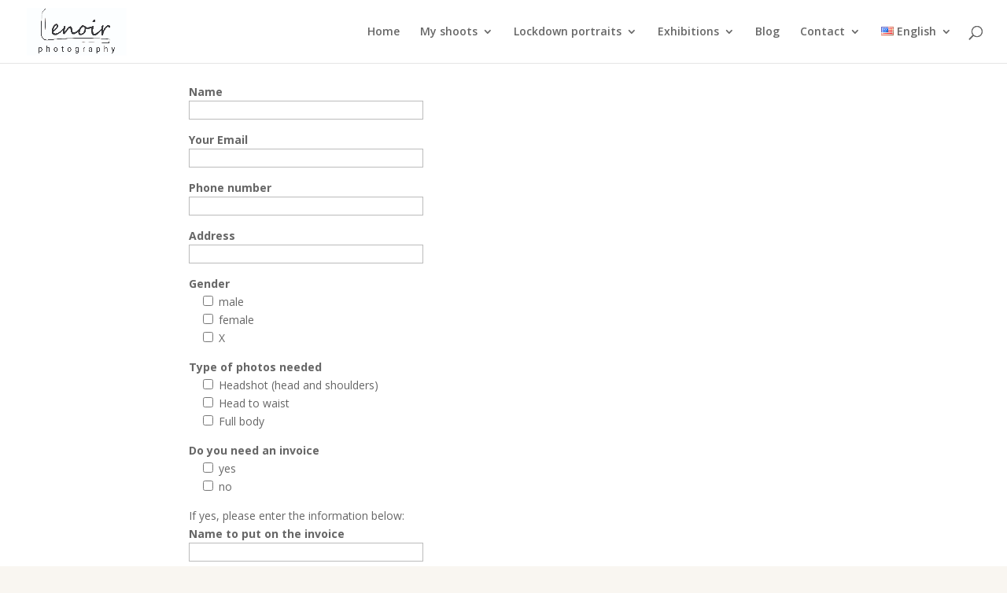

--- FILE ---
content_type: text/html; charset=UTF-8
request_url: https://lenoirphotography.be/book-your-portrait-photo-session/
body_size: 15081
content:
<!DOCTYPE html>
<html lang="en-US">
<head>
	<meta charset="UTF-8" />
<meta http-equiv="X-UA-Compatible" content="IE=edge">
	<link rel="pingback" href="https://lenoirphotography.be/xmlrpc.php" />

	<script type="text/javascript">
		document.documentElement.className = 'js';
	</script>

	<script>var et_site_url='https://lenoirphotography.be';var et_post_id='2494';function et_core_page_resource_fallback(a,b){"undefined"===typeof b&&(b=a.sheet.cssRules&&0===a.sheet.cssRules.length);b&&(a.onerror=null,a.onload=null,a.href?a.href=et_site_url+"/?et_core_page_resource="+a.id+et_post_id:a.src&&(a.src=et_site_url+"/?et_core_page_resource="+a.id+et_post_id))}
</script><meta name='robots' content='index, follow, max-image-preview:large, max-snippet:-1, max-video-preview:-1' />
<meta name="dlm-version" content="5.1.6">
	<!-- This site is optimized with the Yoast SEO plugin v26.5 - https://yoast.com/wordpress/plugins/seo/ -->
	<title>Book your portrait photo session - Lenoir Photography</title>
	<link rel="canonical" href="https://lenoirphotography.be/book-your-portrait-photo-session/" />
	<meta property="og:locale" content="en_US" />
	<meta property="og:type" content="article" />
	<meta property="og:title" content="Book your portrait photo session - Lenoir Photography" />
	<meta property="og:url" content="https://lenoirphotography.be/book-your-portrait-photo-session/" />
	<meta property="og:site_name" content="Lenoir Photography" />
	<meta property="article:publisher" content="https://www.facebook.com/sophielenoirphotography" />
	<meta property="article:modified_time" content="2022-02-28T21:24:48+00:00" />
	<meta name="twitter:card" content="summary_large_image" />
	<script type="application/ld+json" class="yoast-schema-graph">{"@context":"https://schema.org","@graph":[{"@type":"WebPage","@id":"https://lenoirphotography.be/book-your-portrait-photo-session/","url":"https://lenoirphotography.be/book-your-portrait-photo-session/","name":"Book your portrait photo session - Lenoir Photography","isPartOf":{"@id":"https://lenoirphotography.be/#website"},"datePublished":"2022-02-28T21:23:48+00:00","dateModified":"2022-02-28T21:24:48+00:00","breadcrumb":{"@id":"https://lenoirphotography.be/book-your-portrait-photo-session/#breadcrumb"},"inLanguage":"en-US","potentialAction":[{"@type":"ReadAction","target":["https://lenoirphotography.be/book-your-portrait-photo-session/"]}]},{"@type":"BreadcrumbList","@id":"https://lenoirphotography.be/book-your-portrait-photo-session/#breadcrumb","itemListElement":[{"@type":"ListItem","position":1,"name":"Home","item":"https://lenoirphotography.be/"},{"@type":"ListItem","position":2,"name":"Book your portrait photo session"}]},{"@type":"WebSite","@id":"https://lenoirphotography.be/#website","url":"https://lenoirphotography.be/","name":"Lenoir Photography","description":"Professional photographer from Brussels","publisher":{"@id":"https://lenoirphotography.be/#/schema/person/826cef11620c0538a3ebc71f46b4a6ec"},"potentialAction":[{"@type":"SearchAction","target":{"@type":"EntryPoint","urlTemplate":"https://lenoirphotography.be/?s={search_term_string}"},"query-input":{"@type":"PropertyValueSpecification","valueRequired":true,"valueName":"search_term_string"}}],"inLanguage":"en-US"},{"@type":["Person","Organization"],"@id":"https://lenoirphotography.be/#/schema/person/826cef11620c0538a3ebc71f46b4a6ec","name":"admin","image":{"@type":"ImageObject","inLanguage":"en-US","@id":"https://lenoirphotography.be/#/schema/person/image/","url":"https://lenoirphotography.be/wp-content/uploads/2021/05/Logo-Lenoir-Photography-larger-02.jpg","contentUrl":"https://lenoirphotography.be/wp-content/uploads/2021/05/Logo-Lenoir-Photography-larger-02.jpg","width":1406,"height":667,"caption":"admin"},"logo":{"@id":"https://lenoirphotography.be/#/schema/person/image/"},"sameAs":["https://www.facebook.com/sophielenoirphotography","https://www.instagram.com/lenoirphotography_bxl","https://www.linkedin.com/in/sophie-lenoir"]}]}</script>
	<!-- / Yoast SEO plugin. -->


<link rel='dns-prefetch' href='//a.omappapi.com' />
<link rel='dns-prefetch' href='//fonts.googleapis.com' />
<link rel="alternate" type="application/rss+xml" title="Lenoir Photography &raquo; Feed" href="https://lenoirphotography.be/feed/" />
<link rel="alternate" type="application/rss+xml" title="Lenoir Photography &raquo; Comments Feed" href="https://lenoirphotography.be/comments/feed/" />
<link rel="alternate" title="oEmbed (JSON)" type="application/json+oembed" href="https://lenoirphotography.be/wp-json/oembed/1.0/embed?url=https%3A%2F%2Flenoirphotography.be%2Fbook-your-portrait-photo-session%2F&#038;lang=en" />
<link rel="alternate" title="oEmbed (XML)" type="text/xml+oembed" href="https://lenoirphotography.be/wp-json/oembed/1.0/embed?url=https%3A%2F%2Flenoirphotography.be%2Fbook-your-portrait-photo-session%2F&#038;format=xml&#038;lang=en" />
<meta content="Divi v.4.4.2" name="generator"/><style id='wp-img-auto-sizes-contain-inline-css' type='text/css'>
img:is([sizes=auto i],[sizes^="auto," i]){contain-intrinsic-size:3000px 1500px}
/*# sourceURL=wp-img-auto-sizes-contain-inline-css */
</style>
<link rel='stylesheet' id='sbi_styles-css' href='https://lenoirphotography.be/wp-content/plugins/instagram-feed/css/sbi-styles.min.css?ver=6.10.0' type='text/css' media='all' />
<style id='wp-emoji-styles-inline-css' type='text/css'>

	img.wp-smiley, img.emoji {
		display: inline !important;
		border: none !important;
		box-shadow: none !important;
		height: 1em !important;
		width: 1em !important;
		margin: 0 0.07em !important;
		vertical-align: -0.1em !important;
		background: none !important;
		padding: 0 !important;
	}
/*# sourceURL=wp-emoji-styles-inline-css */
</style>
<style id='wp-block-library-inline-css' type='text/css'>
:root{--wp-block-synced-color:#7a00df;--wp-block-synced-color--rgb:122,0,223;--wp-bound-block-color:var(--wp-block-synced-color);--wp-editor-canvas-background:#ddd;--wp-admin-theme-color:#007cba;--wp-admin-theme-color--rgb:0,124,186;--wp-admin-theme-color-darker-10:#006ba1;--wp-admin-theme-color-darker-10--rgb:0,107,160.5;--wp-admin-theme-color-darker-20:#005a87;--wp-admin-theme-color-darker-20--rgb:0,90,135;--wp-admin-border-width-focus:2px}@media (min-resolution:192dpi){:root{--wp-admin-border-width-focus:1.5px}}.wp-element-button{cursor:pointer}:root .has-very-light-gray-background-color{background-color:#eee}:root .has-very-dark-gray-background-color{background-color:#313131}:root .has-very-light-gray-color{color:#eee}:root .has-very-dark-gray-color{color:#313131}:root .has-vivid-green-cyan-to-vivid-cyan-blue-gradient-background{background:linear-gradient(135deg,#00d084,#0693e3)}:root .has-purple-crush-gradient-background{background:linear-gradient(135deg,#34e2e4,#4721fb 50%,#ab1dfe)}:root .has-hazy-dawn-gradient-background{background:linear-gradient(135deg,#faaca8,#dad0ec)}:root .has-subdued-olive-gradient-background{background:linear-gradient(135deg,#fafae1,#67a671)}:root .has-atomic-cream-gradient-background{background:linear-gradient(135deg,#fdd79a,#004a59)}:root .has-nightshade-gradient-background{background:linear-gradient(135deg,#330968,#31cdcf)}:root .has-midnight-gradient-background{background:linear-gradient(135deg,#020381,#2874fc)}:root{--wp--preset--font-size--normal:16px;--wp--preset--font-size--huge:42px}.has-regular-font-size{font-size:1em}.has-larger-font-size{font-size:2.625em}.has-normal-font-size{font-size:var(--wp--preset--font-size--normal)}.has-huge-font-size{font-size:var(--wp--preset--font-size--huge)}.has-text-align-center{text-align:center}.has-text-align-left{text-align:left}.has-text-align-right{text-align:right}.has-fit-text{white-space:nowrap!important}#end-resizable-editor-section{display:none}.aligncenter{clear:both}.items-justified-left{justify-content:flex-start}.items-justified-center{justify-content:center}.items-justified-right{justify-content:flex-end}.items-justified-space-between{justify-content:space-between}.screen-reader-text{border:0;clip-path:inset(50%);height:1px;margin:-1px;overflow:hidden;padding:0;position:absolute;width:1px;word-wrap:normal!important}.screen-reader-text:focus{background-color:#ddd;clip-path:none;color:#444;display:block;font-size:1em;height:auto;left:5px;line-height:normal;padding:15px 23px 14px;text-decoration:none;top:5px;width:auto;z-index:100000}html :where(.has-border-color){border-style:solid}html :where([style*=border-top-color]){border-top-style:solid}html :where([style*=border-right-color]){border-right-style:solid}html :where([style*=border-bottom-color]){border-bottom-style:solid}html :where([style*=border-left-color]){border-left-style:solid}html :where([style*=border-width]){border-style:solid}html :where([style*=border-top-width]){border-top-style:solid}html :where([style*=border-right-width]){border-right-style:solid}html :where([style*=border-bottom-width]){border-bottom-style:solid}html :where([style*=border-left-width]){border-left-style:solid}html :where(img[class*=wp-image-]){height:auto;max-width:100%}:where(figure){margin:0 0 1em}html :where(.is-position-sticky){--wp-admin--admin-bar--position-offset:var(--wp-admin--admin-bar--height,0px)}@media screen and (max-width:600px){html :where(.is-position-sticky){--wp-admin--admin-bar--position-offset:0px}}

/*# sourceURL=wp-block-library-inline-css */
</style><style id='global-styles-inline-css' type='text/css'>
:root{--wp--preset--aspect-ratio--square: 1;--wp--preset--aspect-ratio--4-3: 4/3;--wp--preset--aspect-ratio--3-4: 3/4;--wp--preset--aspect-ratio--3-2: 3/2;--wp--preset--aspect-ratio--2-3: 2/3;--wp--preset--aspect-ratio--16-9: 16/9;--wp--preset--aspect-ratio--9-16: 9/16;--wp--preset--color--black: #000000;--wp--preset--color--cyan-bluish-gray: #abb8c3;--wp--preset--color--white: #ffffff;--wp--preset--color--pale-pink: #f78da7;--wp--preset--color--vivid-red: #cf2e2e;--wp--preset--color--luminous-vivid-orange: #ff6900;--wp--preset--color--luminous-vivid-amber: #fcb900;--wp--preset--color--light-green-cyan: #7bdcb5;--wp--preset--color--vivid-green-cyan: #00d084;--wp--preset--color--pale-cyan-blue: #8ed1fc;--wp--preset--color--vivid-cyan-blue: #0693e3;--wp--preset--color--vivid-purple: #9b51e0;--wp--preset--gradient--vivid-cyan-blue-to-vivid-purple: linear-gradient(135deg,rgb(6,147,227) 0%,rgb(155,81,224) 100%);--wp--preset--gradient--light-green-cyan-to-vivid-green-cyan: linear-gradient(135deg,rgb(122,220,180) 0%,rgb(0,208,130) 100%);--wp--preset--gradient--luminous-vivid-amber-to-luminous-vivid-orange: linear-gradient(135deg,rgb(252,185,0) 0%,rgb(255,105,0) 100%);--wp--preset--gradient--luminous-vivid-orange-to-vivid-red: linear-gradient(135deg,rgb(255,105,0) 0%,rgb(207,46,46) 100%);--wp--preset--gradient--very-light-gray-to-cyan-bluish-gray: linear-gradient(135deg,rgb(238,238,238) 0%,rgb(169,184,195) 100%);--wp--preset--gradient--cool-to-warm-spectrum: linear-gradient(135deg,rgb(74,234,220) 0%,rgb(151,120,209) 20%,rgb(207,42,186) 40%,rgb(238,44,130) 60%,rgb(251,105,98) 80%,rgb(254,248,76) 100%);--wp--preset--gradient--blush-light-purple: linear-gradient(135deg,rgb(255,206,236) 0%,rgb(152,150,240) 100%);--wp--preset--gradient--blush-bordeaux: linear-gradient(135deg,rgb(254,205,165) 0%,rgb(254,45,45) 50%,rgb(107,0,62) 100%);--wp--preset--gradient--luminous-dusk: linear-gradient(135deg,rgb(255,203,112) 0%,rgb(199,81,192) 50%,rgb(65,88,208) 100%);--wp--preset--gradient--pale-ocean: linear-gradient(135deg,rgb(255,245,203) 0%,rgb(182,227,212) 50%,rgb(51,167,181) 100%);--wp--preset--gradient--electric-grass: linear-gradient(135deg,rgb(202,248,128) 0%,rgb(113,206,126) 100%);--wp--preset--gradient--midnight: linear-gradient(135deg,rgb(2,3,129) 0%,rgb(40,116,252) 100%);--wp--preset--font-size--small: 13px;--wp--preset--font-size--medium: 20px;--wp--preset--font-size--large: 36px;--wp--preset--font-size--x-large: 42px;--wp--preset--spacing--20: 0.44rem;--wp--preset--spacing--30: 0.67rem;--wp--preset--spacing--40: 1rem;--wp--preset--spacing--50: 1.5rem;--wp--preset--spacing--60: 2.25rem;--wp--preset--spacing--70: 3.38rem;--wp--preset--spacing--80: 5.06rem;--wp--preset--shadow--natural: 6px 6px 9px rgba(0, 0, 0, 0.2);--wp--preset--shadow--deep: 12px 12px 50px rgba(0, 0, 0, 0.4);--wp--preset--shadow--sharp: 6px 6px 0px rgba(0, 0, 0, 0.2);--wp--preset--shadow--outlined: 6px 6px 0px -3px rgb(255, 255, 255), 6px 6px rgb(0, 0, 0);--wp--preset--shadow--crisp: 6px 6px 0px rgb(0, 0, 0);}:where(.is-layout-flex){gap: 0.5em;}:where(.is-layout-grid){gap: 0.5em;}body .is-layout-flex{display: flex;}.is-layout-flex{flex-wrap: wrap;align-items: center;}.is-layout-flex > :is(*, div){margin: 0;}body .is-layout-grid{display: grid;}.is-layout-grid > :is(*, div){margin: 0;}:where(.wp-block-columns.is-layout-flex){gap: 2em;}:where(.wp-block-columns.is-layout-grid){gap: 2em;}:where(.wp-block-post-template.is-layout-flex){gap: 1.25em;}:where(.wp-block-post-template.is-layout-grid){gap: 1.25em;}.has-black-color{color: var(--wp--preset--color--black) !important;}.has-cyan-bluish-gray-color{color: var(--wp--preset--color--cyan-bluish-gray) !important;}.has-white-color{color: var(--wp--preset--color--white) !important;}.has-pale-pink-color{color: var(--wp--preset--color--pale-pink) !important;}.has-vivid-red-color{color: var(--wp--preset--color--vivid-red) !important;}.has-luminous-vivid-orange-color{color: var(--wp--preset--color--luminous-vivid-orange) !important;}.has-luminous-vivid-amber-color{color: var(--wp--preset--color--luminous-vivid-amber) !important;}.has-light-green-cyan-color{color: var(--wp--preset--color--light-green-cyan) !important;}.has-vivid-green-cyan-color{color: var(--wp--preset--color--vivid-green-cyan) !important;}.has-pale-cyan-blue-color{color: var(--wp--preset--color--pale-cyan-blue) !important;}.has-vivid-cyan-blue-color{color: var(--wp--preset--color--vivid-cyan-blue) !important;}.has-vivid-purple-color{color: var(--wp--preset--color--vivid-purple) !important;}.has-black-background-color{background-color: var(--wp--preset--color--black) !important;}.has-cyan-bluish-gray-background-color{background-color: var(--wp--preset--color--cyan-bluish-gray) !important;}.has-white-background-color{background-color: var(--wp--preset--color--white) !important;}.has-pale-pink-background-color{background-color: var(--wp--preset--color--pale-pink) !important;}.has-vivid-red-background-color{background-color: var(--wp--preset--color--vivid-red) !important;}.has-luminous-vivid-orange-background-color{background-color: var(--wp--preset--color--luminous-vivid-orange) !important;}.has-luminous-vivid-amber-background-color{background-color: var(--wp--preset--color--luminous-vivid-amber) !important;}.has-light-green-cyan-background-color{background-color: var(--wp--preset--color--light-green-cyan) !important;}.has-vivid-green-cyan-background-color{background-color: var(--wp--preset--color--vivid-green-cyan) !important;}.has-pale-cyan-blue-background-color{background-color: var(--wp--preset--color--pale-cyan-blue) !important;}.has-vivid-cyan-blue-background-color{background-color: var(--wp--preset--color--vivid-cyan-blue) !important;}.has-vivid-purple-background-color{background-color: var(--wp--preset--color--vivid-purple) !important;}.has-black-border-color{border-color: var(--wp--preset--color--black) !important;}.has-cyan-bluish-gray-border-color{border-color: var(--wp--preset--color--cyan-bluish-gray) !important;}.has-white-border-color{border-color: var(--wp--preset--color--white) !important;}.has-pale-pink-border-color{border-color: var(--wp--preset--color--pale-pink) !important;}.has-vivid-red-border-color{border-color: var(--wp--preset--color--vivid-red) !important;}.has-luminous-vivid-orange-border-color{border-color: var(--wp--preset--color--luminous-vivid-orange) !important;}.has-luminous-vivid-amber-border-color{border-color: var(--wp--preset--color--luminous-vivid-amber) !important;}.has-light-green-cyan-border-color{border-color: var(--wp--preset--color--light-green-cyan) !important;}.has-vivid-green-cyan-border-color{border-color: var(--wp--preset--color--vivid-green-cyan) !important;}.has-pale-cyan-blue-border-color{border-color: var(--wp--preset--color--pale-cyan-blue) !important;}.has-vivid-cyan-blue-border-color{border-color: var(--wp--preset--color--vivid-cyan-blue) !important;}.has-vivid-purple-border-color{border-color: var(--wp--preset--color--vivid-purple) !important;}.has-vivid-cyan-blue-to-vivid-purple-gradient-background{background: var(--wp--preset--gradient--vivid-cyan-blue-to-vivid-purple) !important;}.has-light-green-cyan-to-vivid-green-cyan-gradient-background{background: var(--wp--preset--gradient--light-green-cyan-to-vivid-green-cyan) !important;}.has-luminous-vivid-amber-to-luminous-vivid-orange-gradient-background{background: var(--wp--preset--gradient--luminous-vivid-amber-to-luminous-vivid-orange) !important;}.has-luminous-vivid-orange-to-vivid-red-gradient-background{background: var(--wp--preset--gradient--luminous-vivid-orange-to-vivid-red) !important;}.has-very-light-gray-to-cyan-bluish-gray-gradient-background{background: var(--wp--preset--gradient--very-light-gray-to-cyan-bluish-gray) !important;}.has-cool-to-warm-spectrum-gradient-background{background: var(--wp--preset--gradient--cool-to-warm-spectrum) !important;}.has-blush-light-purple-gradient-background{background: var(--wp--preset--gradient--blush-light-purple) !important;}.has-blush-bordeaux-gradient-background{background: var(--wp--preset--gradient--blush-bordeaux) !important;}.has-luminous-dusk-gradient-background{background: var(--wp--preset--gradient--luminous-dusk) !important;}.has-pale-ocean-gradient-background{background: var(--wp--preset--gradient--pale-ocean) !important;}.has-electric-grass-gradient-background{background: var(--wp--preset--gradient--electric-grass) !important;}.has-midnight-gradient-background{background: var(--wp--preset--gradient--midnight) !important;}.has-small-font-size{font-size: var(--wp--preset--font-size--small) !important;}.has-medium-font-size{font-size: var(--wp--preset--font-size--medium) !important;}.has-large-font-size{font-size: var(--wp--preset--font-size--large) !important;}.has-x-large-font-size{font-size: var(--wp--preset--font-size--x-large) !important;}
/*# sourceURL=global-styles-inline-css */
</style>

<style id='classic-theme-styles-inline-css' type='text/css'>
/*! This file is auto-generated */
.wp-block-button__link{color:#fff;background-color:#32373c;border-radius:9999px;box-shadow:none;text-decoration:none;padding:calc(.667em + 2px) calc(1.333em + 2px);font-size:1.125em}.wp-block-file__button{background:#32373c;color:#fff;text-decoration:none}
/*# sourceURL=/wp-includes/css/classic-themes.min.css */
</style>
<link rel='stylesheet' id='contact-form-7-css' href='https://lenoirphotography.be/wp-content/plugins/contact-form-7/includes/css/styles.css?ver=6.1.4' type='text/css' media='all' />
<link rel='stylesheet' id='finalTilesGallery_stylesheet-css' href='https://lenoirphotography.be/wp-content/plugins/final-tiles-grid-gallery-lite/scripts/ftg.css?ver=3.6.7' type='text/css' media='all' />
<link rel='stylesheet' id='fontawesome_stylesheet-css' href='https://lenoirphotography.be/wp-content/plugins/final-tiles-grid-gallery-lite/fonts/font-awesome/css/font-awesome.min.css?ver=6.9' type='text/css' media='all' />
<link rel='stylesheet' id='collapscore-css-css' href='https://lenoirphotography.be/wp-content/plugins/jquery-collapse-o-matic/css/core_style.css?ver=1.0' type='text/css' media='all' />
<link rel='stylesheet' id='collapseomatic-css-css' href='https://lenoirphotography.be/wp-content/plugins/jquery-collapse-o-matic/css/light_style.css?ver=1.6' type='text/css' media='all' />
<link rel='stylesheet' id='social-icons-general-css' href='//lenoirphotography.be/wp-content/plugins/social-icons/assets/css/social-icons.css?ver=1.7.4' type='text/css' media='all' />
<link rel='stylesheet' id='wml_client_style-css' href='https://lenoirphotography.be/wp-content/plugins/wp-masonry-layout/css/wmlc_client.css?ver=6.9' type='text/css' media='all' />
<link rel='stylesheet' id='email-before-download-css' href='https://lenoirphotography.be/wp-content/plugins/email-before-download/public/css/email-before-download-public.css?ver=6.9.8' type='text/css' media='all' />
<link rel='stylesheet' id='divi-fonts-css' href='https://fonts.googleapis.com/css?family=Open+Sans:300italic,400italic,600italic,700italic,800italic,400,300,600,700,800&#038;subset=latin,latin-ext' type='text/css' media='all' />
<link rel='stylesheet' id='divi-style-css' href='https://lenoirphotography.be/wp-content/themes/Divi/style.css?ver=4.4.2' type='text/css' media='all' />
<link rel='stylesheet' id='et-builder-googlefonts-cached-css' href='https://fonts.googleapis.com/css?family=Noto+Sans+HK%3A100%2C300%2Cregular%2C500%2C700%2C900%7CABeeZee%3Aregular%2Citalic&#038;ver=6.9#038;subset=latin' type='text/css' media='all' />
<link rel='stylesheet' id='mm-compiled-options-mobmenu-css' href='https://lenoirphotography.be/wp-content/uploads/dynamic-mobmenu.css?ver=2.8.8-447' type='text/css' media='all' />
<link rel='stylesheet' id='mm-google-webfont-dosis-css' href='//fonts.googleapis.com/css?family=Dosis%3Ainherit%2C400&#038;subset=latin%2Clatin-ext&#038;ver=6.9' type='text/css' media='all' />
<link rel='stylesheet' id='wpforms-choicesjs-css' href='https://lenoirphotography.be/wp-content/plugins/wpforms-lite/assets/css/integrations/divi/choices.min.css?ver=10.2.0' type='text/css' media='all' />
<link rel='stylesheet' id='dashicons-css' href='https://lenoirphotography.be/wp-includes/css/dashicons.min.css?ver=6.9' type='text/css' media='all' />
<link rel='stylesheet' id='cssmobmenu-icons-css' href='https://lenoirphotography.be/wp-content/plugins/mobile-menu/includes/css/mobmenu-icons.css?ver=6.9' type='text/css' media='all' />
<link rel='stylesheet' id='cssmobmenu-css' href='https://lenoirphotography.be/wp-content/plugins/mobile-menu/includes/css/mobmenu.css?ver=2.8.8' type='text/css' media='all' />
<!--n2css--><!--n2js--><script type="text/javascript" src="https://lenoirphotography.be/wp-includes/js/jquery/jquery.min.js?ver=3.7.1" id="jquery-core-js"></script>
<script type="text/javascript" src="https://lenoirphotography.be/wp-includes/js/jquery/jquery-migrate.min.js?ver=3.4.1" id="jquery-migrate-js"></script>
<script type="text/javascript" src="https://lenoirphotography.be/wp-content/plugins/wp-masonry-layout/js/wmljs.js?ver=6.9" id="wmljs-js"></script>
<script type="text/javascript" src="https://lenoirphotography.be/wp-content/plugins/wp-masonry-layout/js/jquery.infinitescroll.min.js?ver=6.9" id="wml_infinity_scroll-js"></script>
<script type="text/javascript" src="https://lenoirphotography.be/wp-content/themes/Divi/core/admin/js/es6-promise.auto.min.js?ver=6.9" id="es6-promise-js"></script>
<script type="text/javascript" id="et-core-api-spam-recaptcha-js-extra">
/* <![CDATA[ */
var et_core_api_spam_recaptcha = {"site_key":"","page_action":{"action":"book_your_portrait_photo_session"}};
//# sourceURL=et-core-api-spam-recaptcha-js-extra
/* ]]> */
</script>
<script type="text/javascript" src="https://lenoirphotography.be/wp-content/themes/Divi/core/admin/js/recaptcha.js?ver=6.9" id="et-core-api-spam-recaptcha-js"></script>
<script type="text/javascript" src="https://lenoirphotography.be/wp-content/plugins/mobile-menu/includes/js/mobmenu.js?ver=2.8.8" id="mobmenujs-js"></script>
<link rel="https://api.w.org/" href="https://lenoirphotography.be/wp-json/" /><link rel="alternate" title="JSON" type="application/json" href="https://lenoirphotography.be/wp-json/wp/v2/pages/2494" /><link rel="EditURI" type="application/rsd+xml" title="RSD" href="https://lenoirphotography.be/xmlrpc.php?rsd" />
<meta name="generator" content="WordPress 6.9" />
<link rel='shortlink' href='https://lenoirphotography.be/?p=2494' />
<!-- Google tag (gtag.js) -->
<script async src="https://www.googletagmanager.com/gtag/js?id=G-E9B906TW6S"></script>
<script>
  window.dataLayer = window.dataLayer || [];
  function gtag(){dataLayer.push(arguments);}
  gtag('js', new Date());

  gtag('config', 'G-E9B906TW6S');
</script><meta name="viewport" content="width=device-width, initial-scale=1.0, maximum-scale=1.0, user-scalable=0" /><style type="text/css" id="custom-background-css">
body.custom-background { background-color: #f9f6f1; }
</style>
	<script>
(function($) {
    $(window).on('load resize', function() {
        $('.et_fullscreen_slider').each(function() {
            et_fullscreen_slider($(this));
        });
    });
    function et_fullscreen_slider(et_slider) {
        var et_viewport_height = $(window).height(),
            et_slider_height = $(et_slider).find('.et_pb_slider_container_inner').innerHeight(),
            $admin_bar = $('#wpadminbar'),
            $main_header = $('#main-header'),
            $top_header = $('#top-header');
        $(et_slider).height('auto');
        if ($admin_bar.length) {
            var et_viewport_height = et_viewport_height - $admin_bar.height();
        }
        if ($top_header.length) {
            var et_viewport_height = et_viewport_height - $top_header.height();
        }
        if (!$('.et_transparent_nav').length && !$('.et_vertical_nav').length) {
            var et_viewport_height = et_viewport_height - $main_header.height();
        }
        if (et_viewport_height > et_slider_height) {
            $(et_slider).height(et_viewport_height);
        }
    }
})(jQuery);
</script><link rel="icon" href="https://lenoirphotography.be/wp-content/uploads/2021/05/cropped-Lenoir-Photography-favicon-04-04-04-04-32x32.png" sizes="32x32" />
<link rel="icon" href="https://lenoirphotography.be/wp-content/uploads/2021/05/cropped-Lenoir-Photography-favicon-04-04-04-04-192x192.png" sizes="192x192" />
<link rel="apple-touch-icon" href="https://lenoirphotography.be/wp-content/uploads/2021/05/cropped-Lenoir-Photography-favicon-04-04-04-04-180x180.png" />
<meta name="msapplication-TileImage" content="https://lenoirphotography.be/wp-content/uploads/2021/05/cropped-Lenoir-Photography-favicon-04-04-04-04-270x270.png" />
<link rel="stylesheet" id="et-core-unified-2494-cached-inline-styles" href="https://lenoirphotography.be/wp-content/et-cache/2494/et-core-unified-2494-17665357179664.min.css" onerror="et_core_page_resource_fallback(this, true)" onload="et_core_page_resource_fallback(this)" /></head>
<body class="wp-singular page-template-default page page-id-2494 custom-background wp-theme-Divi et_button_custom_icon et_pb_button_helper_class et_fullwidth_nav et_fixed_nav et_show_nav et_primary_nav_dropdown_animation_fade et_secondary_nav_dropdown_animation_fade et_header_style_left et_pb_footer_columns4 et_cover_background et_pb_gutter osx et_pb_gutters3 et_pb_pagebuilder_layout et_no_sidebar et_divi_theme et-db et_minified_js et_minified_css mob-menu-slideout-over">
	<div id="page-container">

	
	
			<header id="main-header" data-height-onload="66">
			<div class="container clearfix et_menu_container">
							<div class="logo_container">
					<span class="logo_helper"></span>
					<a href="https://lenoirphotography.be/">
						<img src="https://lenoirphotography.be/wp-content/uploads/2021/05/Logo-Lenoir-Photography-larger-02.jpg" alt="Lenoir Photography" id="logo" data-height-percentage="54" />
					</a>
				</div>
							<div id="et-top-navigation" data-height="66" data-fixed-height="40">
											<nav id="top-menu-nav">
						<ul id="top-menu" class="nav"><li id="menu-item-1379" class="menu-item menu-item-type-post_type menu-item-object-page menu-item-home menu-item-1379"><a href="https://lenoirphotography.be/">Home</a></li>
<li id="menu-item-1380" class="menu-item menu-item-type-post_type menu-item-object-page menu-item-has-children menu-item-1380"><a href="https://lenoirphotography.be/portfolio/">My shoots</a>
<ul class="sub-menu">
	<li id="menu-item-1547" class="menu-item menu-item-type-post_type menu-item-object-page menu-item-1547"><a href="https://lenoirphotography.be/pregnancy/">Pregnancy</a></li>
	<li id="menu-item-1383" class="menu-item menu-item-type-post_type menu-item-object-page menu-item-1383"><a href="https://lenoirphotography.be/newborn/">Newborn</a></li>
	<li id="menu-item-3210" class="menu-item menu-item-type-post_type menu-item-object-page menu-item-3210"><a href="https://lenoirphotography.be/sitter-session-photoshoot/">Sitter sessions</a></li>
	<li id="menu-item-3235" class="menu-item menu-item-type-post_type menu-item-object-page menu-item-3235"><a href="https://lenoirphotography.be/cakesmash-photo-shoot/">Cakesmash photo shoot</a></li>
	<li id="menu-item-1382" class="menu-item menu-item-type-post_type menu-item-object-page menu-item-1382"><a href="https://lenoirphotography.be/family/">Family</a></li>
	<li id="menu-item-3314" class="menu-item menu-item-type-post_type menu-item-object-page menu-item-3314"><a href="https://lenoirphotography.be/couple-photoshoot/">Couple</a></li>
	<li id="menu-item-1384" class="menu-item menu-item-type-post_type menu-item-object-page menu-item-1384"><a href="https://lenoirphotography.be/portraits/">Portraits</a></li>
	<li id="menu-item-1385" class="menu-item menu-item-type-post_type menu-item-object-page menu-item-1385"><a href="https://lenoirphotography.be/weddings/">Weddings</a></li>
	<li id="menu-item-1381" class="menu-item menu-item-type-post_type menu-item-object-page menu-item-1381"><a href="https://lenoirphotography.be/events/">Events</a></li>
	<li id="menu-item-5387" class="menu-item menu-item-type-post_type menu-item-object-page menu-item-5387"><a href="https://lenoirphotography.be/christmas-minis/">Christmas minis</a></li>
</ul>
</li>
<li id="menu-item-1387" class="menu-item menu-item-type-post_type menu-item-object-page menu-item-has-children menu-item-1387"><a href="https://lenoirphotography.be/lockdown-portraits/">Lockdown portraits</a>
<ul class="sub-menu">
	<li id="menu-item-1393" class="menu-item menu-item-type-post_type menu-item-object-page menu-item-1393"><a href="https://lenoirphotography.be/lockdown-portraits/">Lockdown portraits</a></li>
	<li id="menu-item-1388" class="menu-item menu-item-type-post_type menu-item-object-page menu-item-1388"><a href="https://lenoirphotography.be/media/">Press folder</a></li>
	<li id="menu-item-1389" class="menu-item menu-item-type-post_type menu-item-object-page menu-item-1389"><a href="https://lenoirphotography.be/lockdown-puzzle-brussels/">Lockdown puzzle</a></li>
</ul>
</li>
<li id="menu-item-1598" class="menu-item menu-item-type-post_type menu-item-object-page menu-item-has-children menu-item-1598"><a href="https://lenoirphotography.be/exhibitions/">Exhibitions</a>
<ul class="sub-menu">
	<li id="menu-item-1599" class="menu-item menu-item-type-post_type menu-item-object-page menu-item-1599"><a href="https://lenoirphotography.be/exhibitions/">Exhibitions</a></li>
	<li id="menu-item-1390" class="menu-item menu-item-type-post_type menu-item-object-page menu-item-1390"><a href="https://lenoirphotography.be/brussels/">Brussels</a></li>
</ul>
</li>
<li id="menu-item-2122" class="menu-item menu-item-type-post_type menu-item-object-page menu-item-2122"><a href="https://lenoirphotography.be/blog/">Blog</a></li>
<li id="menu-item-1391" class="menu-item menu-item-type-post_type menu-item-object-page menu-item-has-children menu-item-1391"><a href="https://lenoirphotography.be/contact/">Contact</a>
<ul class="sub-menu">
	<li id="menu-item-1392" class="menu-item menu-item-type-post_type menu-item-object-page menu-item-1392"><a href="https://lenoirphotography.be/about-sophie-lenoir/">About Sophie Lenoir</a></li>
	<li id="menu-item-1394" class="menu-item menu-item-type-post_type menu-item-object-page menu-item-1394"><a href="https://lenoirphotography.be/contact/">Contact</a></li>
	<li id="menu-item-4728" class="menu-item menu-item-type-post_type menu-item-object-page menu-item-4728"><a href="https://lenoirphotography.be/the-studio/">The studio</a></li>
	<li id="menu-item-1980" class="menu-item menu-item-type-post_type menu-item-object-page menu-item-1980"><a href="https://lenoirphotography.be/faq/">FAQ</a></li>
</ul>
</li>
<li id="menu-item-1397" class="pll-parent-menu-item menu-item menu-item-type-custom menu-item-object-custom menu-item-has-children menu-item-1397"><a href="#pll_switcher"><img src="[data-uri]" alt="" width="16" height="11" style="width: 16px; height: 11px;" /><span style="margin-left:0.3em;">English</span></a>
<ul class="sub-menu">
	<li id="menu-item-1397-nl" class="lang-item lang-item-11 lang-item-nl no-translation lang-item-first menu-item menu-item-type-custom menu-item-object-custom menu-item-1397-nl"><a href="https://lenoirphotography.be/nl/startpagina/" hreflang="nl-BE" lang="nl-BE"><img src="[data-uri]" alt="" width="16" height="11" style="width: 16px; height: 11px;" /><span style="margin-left:0.3em;">Nederlands</span></a></li>
	<li id="menu-item-1397-fr" class="lang-item lang-item-15 lang-item-fr no-translation menu-item menu-item-type-custom menu-item-object-custom menu-item-1397-fr"><a href="https://lenoirphotography.be/fr/accueil/" hreflang="fr-BE" lang="fr-BE"><img src="[data-uri]" alt="" width="16" height="11" style="width: 16px; height: 11px;" /><span style="margin-left:0.3em;">Français</span></a></li>
</ul>
</li>
</ul>						</nav>
					
					
					
										<div id="et_top_search">
						<span id="et_search_icon"></span>
					</div>
					
					<div id="et_mobile_nav_menu">
				<div class="mobile_nav closed">
					<span class="select_page">Select Page</span>
					<span class="mobile_menu_bar mobile_menu_bar_toggle"></span>
				</div>
			</div>				</div> <!-- #et-top-navigation -->
			</div> <!-- .container -->
			<div class="et_search_outer">
				<div class="container et_search_form_container">
					<form role="search" method="get" class="et-search-form" action="https://lenoirphotography.be/">
					<input type="search" class="et-search-field" placeholder="Search &hellip;" value="" name="s" title="Search for:" />					</form>
					<span class="et_close_search_field"></span>
				</div>
			</div>
		</header> <!-- #main-header -->
			<div id="et-main-area">
	
<div id="main-content">


			
				<article id="post-2494" class="post-2494 page type-page status-publish hentry">

				
					<div class="entry-content">
					<div id="et-boc" class="et-boc">
			
		<div class="et-l et-l--post">
			<div class="et_builder_inner_content et_pb_gutters3"><div class="et_pb_section et_pb_section_0 et_section_regular" >
				
				
				
				
					<div class="et_pb_row et_pb_row_0">
				<div class="et_pb_column et_pb_column_4_4 et_pb_column_0  et_pb_css_mix_blend_mode_passthrough et-last-child">
				
				
				<div class="et_pb_module et_pb_text et_pb_text_0  et_pb_text_align_left et_pb_bg_layout_light">
				
				
				<div class="et_pb_text_inner"><h1>Book your portrait photo session</h1></div>
			</div> <!-- .et_pb_text --><div class="et_pb_module et_pb_code et_pb_code_0">
				
				
				<div class="et_pb_code_inner">
<div class="wpcf7 no-js" id="wpcf7-f2493-p2494-o1" lang="en-US" dir="ltr" data-wpcf7-id="2493">
<div class="screen-reader-response"><p role="status" aria-live="polite" aria-atomic="true"></p> <ul></ul></div>
<form action="/book-your-portrait-photo-session/#wpcf7-f2493-p2494-o1" method="post" class="wpcf7-form init" aria-label="Contact form" novalidate="novalidate" data-status="init">
<fieldset class="hidden-fields-container"><input type="hidden" name="_wpcf7" value="2493" /><input type="hidden" name="_wpcf7_version" value="6.1.4" /><input type="hidden" name="_wpcf7_locale" value="en_US" /><input type="hidden" name="_wpcf7_unit_tag" value="wpcf7-f2493-p2494-o1" /><input type="hidden" name="_wpcf7_container_post" value="2494" /><input type="hidden" name="_wpcf7_posted_data_hash" value="" /><input type="hidden" name="_wpcf7_recaptcha_response" value="" />
</fieldset>
<p><label> Name<br />
<span class="wpcf7-form-control-wrap" data-name="your-name"><input size="40" maxlength="400" class="wpcf7-form-control wpcf7-text wpcf7-validates-as-required" aria-required="true" aria-invalid="false" value="" type="text" name="your-name" /></span> </label>
</p>
<p><label> Your Email<br />
<span class="wpcf7-form-control-wrap" data-name="your-email"><input size="40" maxlength="400" class="wpcf7-form-control wpcf7-email wpcf7-validates-as-required wpcf7-text wpcf7-validates-as-email" aria-required="true" aria-invalid="false" value="" type="email" name="your-email" /></span> </label>
</p>
<p><label> Phone number<br />
<span class="wpcf7-form-control-wrap" data-name="phone-number"><input size="40" maxlength="400" class="wpcf7-form-control wpcf7-tel wpcf7-validates-as-required wpcf7-text wpcf7-validates-as-tel" aria-required="true" aria-invalid="false" value="" type="tel" name="phone-number" /></span> </label>
</p>
<p><label> Address<br />
<span class="wpcf7-form-control-wrap" data-name="address"><input size="40" maxlength="400" class="wpcf7-form-control wpcf7-text wpcf7-validates-as-required" aria-required="true" aria-invalid="false" value="" type="text" name="address" /></span> </label>
</p>
<p><label> Gender</label><br />
<span class="wpcf7-form-control-wrap" data-name="gender"><span class="wpcf7-form-control wpcf7-checkbox wpcf7-validates-as-required"><span class="wpcf7-list-item first"><input type="checkbox" name="gender[]" value="male" /><span class="wpcf7-list-item-label">male</span></span><span class="wpcf7-list-item"><input type="checkbox" name="gender[]" value="female" /><span class="wpcf7-list-item-label">female</span></span><span class="wpcf7-list-item last"><input type="checkbox" name="gender[]" value="X" /><span class="wpcf7-list-item-label">X</span></span></span></span>
</p>
<p><label> Type of photos needed</label><br />
<span class="wpcf7-form-control-wrap" data-name="framing"><span class="wpcf7-form-control wpcf7-checkbox"><span class="wpcf7-list-item first"><input type="checkbox" name="framing[]" value="Headshot (head and shoulders)" /><span class="wpcf7-list-item-label">Headshot (head and shoulders)</span></span><span class="wpcf7-list-item"><input type="checkbox" name="framing[]" value="Head to waist" /><span class="wpcf7-list-item-label">Head to waist</span></span><span class="wpcf7-list-item last"><input type="checkbox" name="framing[]" value="Full body" /><span class="wpcf7-list-item-label">Full body</span></span></span></span>
</p>
<p><label> Do you need an invoice</label><br />
<span class="wpcf7-form-control-wrap" data-name="invoice"><span class="wpcf7-form-control wpcf7-checkbox wpcf7-validates-as-required"><span class="wpcf7-list-item first"><input type="checkbox" name="invoice[]" value="yes" /><span class="wpcf7-list-item-label">yes</span></span><span class="wpcf7-list-item last"><input type="checkbox" name="invoice[]" value="no" /><span class="wpcf7-list-item-label">no</span></span></span></span>
</p>
<p>If yes, please enter the information below:<br />
<label> Name to put on the invoice<br />
<span class="wpcf7-form-control-wrap" data-name="name-invoice"><input size="40" maxlength="400" class="wpcf7-form-control wpcf7-text" aria-invalid="false" value="" type="text" name="name-invoice" /></span> </label>
</p>
<p><label> Address<br />
<span class="wpcf7-form-control-wrap" data-name="address-invoice"><input size="40" maxlength="400" class="wpcf7-form-control wpcf7-text" aria-invalid="false" value="" type="text" name="address-invoice" /></span> </label>
</p>
<p><label> VAT number<br />
<span class="wpcf7-form-control-wrap" data-name="VAT"><input size="40" maxlength="400" class="wpcf7-form-control wpcf7-text" aria-invalid="false" value="" type="text" name="VAT" /></span> </label>
</p>
<p><label> I'd like to book this formula : </label><br />
<span class="wpcf7-form-control-wrap" data-name="formula"><span class="wpcf7-form-control wpcf7-checkbox wpcf7-validates-as-required"><span class="wpcf7-list-item first"><input type="checkbox" name="formula[]" value="photo session in the studio - 175 EUR (VAT not included) including 10 digital images" /><span class="wpcf7-list-item-label">photo session in the studio - 175 EUR (VAT not included) including 10 digital images</span></span><span class="wpcf7-list-item last"><input type="checkbox" name="formula[]" value="photo session on location - 185 EUR (VAT not included) including 10 digital images" /><span class="wpcf7-list-item-label">photo session on location - 185 EUR (VAT not included) including 10 digital images</span></span></span></span>
</p>
<p><label> I'm coming by car, so I would be happy if you go arrange me a parking spot in the underground parking</label><br />
<span class="wpcf7-form-control-wrap" data-name="car"><span class="wpcf7-form-control wpcf7-checkbox wpcf7-validates-as-required"><span class="wpcf7-list-item first"><input type="checkbox" name="car[]" value="yes" /><span class="wpcf7-list-item-label">yes</span></span><span class="wpcf7-list-item last"><input type="checkbox" name="car[]" value="no" /><span class="wpcf7-list-item-label">no</span></span></span></span>
</p>
<p><label> I found Lenoir Photography via... </label><br />
<span class="wpcf7-form-control-wrap" data-name="how-did-you-find-me"><span class="wpcf7-form-control wpcf7-checkbox wpcf7-validates-as-required"><span class="wpcf7-list-item first"><input type="checkbox" name="how-did-you-find-me[]" value="Google" /><span class="wpcf7-list-item-label">Google</span></span><span class="wpcf7-list-item"><input type="checkbox" name="how-did-you-find-me[]" value="Facebook" /><span class="wpcf7-list-item-label">Facebook</span></span><span class="wpcf7-list-item"><input type="checkbox" name="how-did-you-find-me[]" value="Instagram" /><span class="wpcf7-list-item-label">Instagram</span></span><span class="wpcf7-list-item"><input type="checkbox" name="how-did-you-find-me[]" value="Recommended by friends/family" /><span class="wpcf7-list-item-label">Recommended by friends/family</span></span><span class="wpcf7-list-item"><input type="checkbox" name="how-did-you-find-me[]" value="I&#039;ve already done a shoot with Lenoir Photography" /><span class="wpcf7-list-item-label">I&#039;ve already done a shoot with Lenoir Photography</span></span><span class="wpcf7-list-item last"><input type="checkbox" name="how-did-you-find-me[]" value="Other" /><span class="wpcf7-list-item-label">Other</span></span></span></span>
</p>
<p><label> Other remarks<br />
<span class="wpcf7-form-control-wrap" data-name="other-remarks"><textarea cols="40" rows="10" maxlength="2000" class="wpcf7-form-control wpcf7-textarea" aria-invalid="false" name="other-remarks"></textarea></span> </label>
</p>
<p><label> I agree with the general terms and condition of Lenoir Photography and... </label><br />
<span class="wpcf7-form-control-wrap" data-name="terms"><span class="wpcf7-form-control wpcf7-radio"><span class="wpcf7-list-item first"><input type="radio" name="terms" value="I give my permission to Lenoir Photography to share my photos on her website &amp; social media" /><span class="wpcf7-list-item-label">I give my permission to Lenoir Photography to share my photos on her website &amp; social media</span></span><span class="wpcf7-list-item"><input type="radio" name="terms" value="Lenoir Photography can share my photos and also make some behind-the-scenes footage (for example a timelapse for Instagram stories/reels...), which she will share with me afterwards" /><span class="wpcf7-list-item-label">Lenoir Photography can share my photos and also make some behind-the-scenes footage (for example a timelapse for Instagram stories/reels...), which she will share with me afterwards</span></span><span class="wpcf7-list-item last"><input type="radio" name="terms" value="I don&#039;t want any photos to be shared for promotional purposes by Lenoir Photography" /><span class="wpcf7-list-item-label">I don&#039;t want any photos to be shared for promotional purposes by Lenoir Photography</span></span></span></span>
</p>
<p><span class="wpcf7-form-control-wrap" data-name="understand"><span class="wpcf7-form-control wpcf7-checkbox wpcf7-validates-as-required"><span class="wpcf7-list-item first last"><input type="checkbox" name="understand[]" value="I understand the price structure of Lenoir Photography whereby the package price includes a certain number of photos. Extra photos can always be ordered after the photo session." /><span class="wpcf7-list-item-label">I understand the price structure of Lenoir Photography whereby the package price includes a certain number of photos. Extra photos can always be ordered after the photo session.</span></span></span></span>
</p>
<p><input class="wpcf7-form-control wpcf7-submit has-spinner" type="submit" value="Send" />
</p><div class="wpcf7-response-output" aria-hidden="true"></div>
</form>
</div>
</div>
			</div> <!-- .et_pb_code -->
			</div> <!-- .et_pb_column -->
				
				
			</div> <!-- .et_pb_row -->
				
				
			</div> <!-- .et_pb_section -->		</div><!-- .et_builder_inner_content -->
	</div><!-- .et-l -->
	
			
		</div><!-- #et-boc -->
							</div> <!-- .entry-content -->

				
				</article> <!-- .et_pb_post -->

			

</div> <!-- #main-content -->


			<footer id="main-footer">
				
<div class="container">
    <div id="footer-widgets" class="clearfix">
		<div class="footer-widget"><div id="themegrill_social_icons-2" class="fwidget et_pb_widget social-icons widget_social_icons">		
		<ul class="social-icons-lists icons-background-rounded">

			
				<li class="social-icons-list-item">
					<a href="https://facebook.com/sophielenoirphotography" target="_blank"  class="social-icon">
						<span class="socicon socicon-facebook" style="padding: 10px; font-size: 16px; background-color: #3e5b98"></span>

											</a>
				</li>

			
				<li class="social-icons-list-item">
					<a href="https://www.instagram.com/lenoirphotography_bxl" target="_blank"  class="social-icon">
						<span class="socicon socicon-instagram" style="padding: 10px; font-size: 16px; background-color: #9c7c6e"></span>

											</a>
				</li>

			
		</ul>

		</div> <!-- end .fwidget --></div> <!-- end .footer-widget --><div class="footer-widget"></div> <!-- end .footer-widget --><div class="footer-widget"></div> <!-- end .footer-widget --><div class="footer-widget"></div> <!-- end .footer-widget -->    </div> <!-- #footer-widgets -->
</div>    <!-- .container -->

		
				<div id="footer-bottom">
					<div class="container clearfix">
				<ul class="et-social-icons">

	<li class="et-social-icon et-social-facebook">
		<a href="#" class="icon">
			<span>Facebook</span>
		</a>
	</li>
	<li class="et-social-icon et-social-twitter">
		<a href="#" class="icon">
			<span>Twitter</span>
		</a>
	</li>
	<li class="et-social-icon et-social-google-plus">
		<a href="#" class="icon">
			<span>Google</span>
		</a>
	</li>
	<li class="et-social-icon et-social-instagram">
		<a href="#" class="icon">
			<span>Instagram</span>
		</a>
	</li>
	<li class="et-social-icon et-social-rss">
		<a href="https://lenoirphotography.be/feed/" class="icon">
			<span>RSS</span>
		</a>
	</li>

</ul><p id="footer-info">Designed by <a href="http://www.elegantthemes.com" title="Premium WordPress Themes">Elegant Themes</a> | Powered by <a href="http://www.wordpress.org">WordPress</a></p>					</div>	<!-- .container -->
				</div>
			</footer> <!-- #main-footer -->
		</div> <!-- #et-main-area -->


	</div> <!-- #page-container -->

	<script type="speculationrules">
{"prefetch":[{"source":"document","where":{"and":[{"href_matches":"/*"},{"not":{"href_matches":["/wp-*.php","/wp-admin/*","/wp-content/uploads/*","/wp-content/*","/wp-content/plugins/*","/wp-content/themes/Divi/*","/*\\?(.+)"]}},{"not":{"selector_matches":"a[rel~=\"nofollow\"]"}},{"not":{"selector_matches":".no-prefetch, .no-prefetch a"}}]},"eagerness":"conservative"}]}
</script>
<div class="mobmenu-overlay"></div><div class="mob-menu-header-holder mobmenu"  data-menu-display="mob-menu-slideout-over" data-autoclose-submenus="1" data-open-icon="down-open" data-close-icon="up-open"><div class="mob-menu-logo-holder"><a href="https://lenoirphotography.be/" class="headertext"><span>Lenoir Photography</span></a></div><div class="mobmenur-container"><a href="#" class="mobmenu-right-bt mobmenu-trigger-action" data-panel-target="mobmenu-right-panel" aria-label="Right Menu Button"><i class="mob-icon-menu mob-menu-icon"></i><i class="mob-icon-cancel-1 mob-cancel-button"></i></a></div></div>				<div class="mobmenu-right-alignment mobmenu-panel mobmenu-right-panel  ">
				<a href="#" class="mobmenu-right-bt" aria-label="Right Menu Button"><i class="mob-icon-cancel-1 mob-cancel-button"></i></a>
					<div class="mobmenu-content">
			<div class="menu-general-menu-container"><ul id="mobmenuright" class="wp-mobile-menu" role="menubar" aria-label="Main navigation for mobile devices"><li role="none"  class="menu-item menu-item-type-post_type menu-item-object-page menu-item-home menu-item-354"><a href="https://lenoirphotography.be/" role="menuitem" class="">Home</a></li><li role="none"  class="menu-item menu-item-type-post_type menu-item-object-page menu-item-has-children menu-item-29"><a href="https://lenoirphotography.be/portfolio/" role="menuitem" class="">My shoots</a>
<ul  role='menu' class="sub-menu ">
	<li role="none"  class="menu-item menu-item-type-post_type menu-item-object-page menu-item-328"><a href="https://lenoirphotography.be/weddings/" role="menuitem" class="">Weddings</a></li>	<li role="none"  class="menu-item menu-item-type-post_type menu-item-object-page menu-item-356"><a href="https://lenoirphotography.be/events/" role="menuitem" class="">Events</a></li>	<li role="none"  class="menu-item menu-item-type-post_type menu-item-object-page menu-item-1192"><a href="https://lenoirphotography.be/newborn/" role="menuitem" class="">Newborn</a></li>	<li role="none"  class="menu-item menu-item-type-post_type menu-item-object-page menu-item-366"><a href="https://lenoirphotography.be/product/" role="menuitem" class="">Product</a></li>	<li role="none"  class="menu-item menu-item-type-post_type menu-item-object-page menu-item-487"><a href="https://lenoirphotography.be/family/" role="menuitem" class="">Family</a></li>	<li role="none"  class="menu-item menu-item-type-post_type menu-item-object-page menu-item-560"><a href="https://lenoirphotography.be/portraits/" role="menuitem" class="">Portraits</a></li></ul>
</li><li role="none"  class="menu-item menu-item-type-post_type menu-item-object-page menu-item-has-children menu-item-607"><a href="https://lenoirphotography.be/lockdown-portraits/" role="menuitem" class="">Lockdown portraits</a>
<ul  role='menu' class="sub-menu ">
	<li role="none"  class="menu-item menu-item-type-post_type menu-item-object-page menu-item-940"><a href="https://lenoirphotography.be/lockdown-portraits/" role="menuitem" class="">Lockdown portraits</a></li>	<li role="none"  class="menu-item menu-item-type-post_type menu-item-object-page menu-item-939"><a href="https://lenoirphotography.be/media/" role="menuitem" class="">Press folder</a></li></ul>
</li><li role="none"  class="menu-item menu-item-type-post_type menu-item-object-page menu-item-1034"><a href="https://lenoirphotography.be/exhibitions/" role="menuitem" class="">Exhibitions</a></li><li role="none"  class="menu-item menu-item-type-post_type menu-item-object-page menu-item-1104"><a href="https://lenoirphotography.be/lockdown-puzzle-brussels/" role="menuitem" class="">Lockdown puzzle</a></li><li role="none"  class="menu-item menu-item-type-post_type menu-item-object-page menu-item-678"><a href="https://lenoirphotography.be/brussels/" role="menuitem" class="">Brussels</a></li><li role="none"  class="menu-item menu-item-type-post_type menu-item-object-page menu-item-548"><a href="https://lenoirphotography.be/about-sophie-lenoir/" role="menuitem" class="">About Sophie Lenoir</a></li><li role="none"  class="menu-item menu-item-type-post_type menu-item-object-page menu-item-381"><a href="https://lenoirphotography.be/contact/" role="menuitem" class="">Contact</a></li><li role="none"  class="lang-item lang-item-8 lang-item-en current-lang lang-item-first menu-item menu-item-type-custom menu-item-object-custom menu-item-1378-en"><a href="https://lenoirphotography.be/book-your-portrait-photo-session/" role="menuitem" class="">English</a></li><li role="none"  class="lang-item lang-item-11 lang-item-nl no-translation menu-item menu-item-type-custom menu-item-object-custom menu-item-1378-nl"><a href="https://lenoirphotography.be/nl/startpagina/" role="menuitem" class="">Nederlands</a></li><li role="none"  class="lang-item lang-item-15 lang-item-fr no-translation menu-item menu-item-type-custom menu-item-object-custom menu-item-1378-fr"><a href="https://lenoirphotography.be/fr/accueil/" role="menuitem" class="">Français</a></li></ul></div>
			</div><div class="mob-menu-right-bg-holder"></div></div>

		<!-- Instagram Feed JS -->
<script type="text/javascript">
var sbiajaxurl = "https://lenoirphotography.be/wp-admin/admin-ajax.php";
</script>
<script type="text/javascript" src="https://lenoirphotography.be/wp-includes/js/dist/hooks.min.js?ver=dd5603f07f9220ed27f1" id="wp-hooks-js"></script>
<script type="text/javascript" src="https://lenoirphotography.be/wp-includes/js/dist/i18n.min.js?ver=c26c3dc7bed366793375" id="wp-i18n-js"></script>
<script type="text/javascript" id="wp-i18n-js-after">
/* <![CDATA[ */
wp.i18n.setLocaleData( { 'text direction\u0004ltr': [ 'ltr' ] } );
//# sourceURL=wp-i18n-js-after
/* ]]> */
</script>
<script type="text/javascript" src="https://lenoirphotography.be/wp-content/plugins/contact-form-7/includes/swv/js/index.js?ver=6.1.4" id="swv-js"></script>
<script type="text/javascript" id="contact-form-7-js-before">
/* <![CDATA[ */
var wpcf7 = {
    "api": {
        "root": "https:\/\/lenoirphotography.be\/wp-json\/",
        "namespace": "contact-form-7\/v1"
    }
};
//# sourceURL=contact-form-7-js-before
/* ]]> */
</script>
<script type="text/javascript" src="https://lenoirphotography.be/wp-content/plugins/contact-form-7/includes/js/index.js?ver=6.1.4" id="contact-form-7-js"></script>
<script type="text/javascript" src="https://lenoirphotography.be/wp-content/plugins/final-tiles-grid-gallery-lite/scripts/jquery.finalTilesGallery.js?ver=3.6.7" id="finalTilesGallery-js"></script>
<script type="text/javascript" id="collapseomatic-js-js-before">
/* <![CDATA[ */
const com_options = {"colomatduration":"fast","colomatslideEffect":"slideFade","colomatpauseInit":"","colomattouchstart":""}
//# sourceURL=collapseomatic-js-js-before
/* ]]> */
</script>
<script type="text/javascript" src="https://lenoirphotography.be/wp-content/plugins/jquery-collapse-o-matic/js/collapse.js?ver=1.7.2" id="collapseomatic-js-js"></script>
<script type="text/javascript" src="https://lenoirphotography.be/wp-includes/js/imagesloaded.min.js?ver=5.0.0" id="imagesloaded-js"></script>
<script type="text/javascript" src="https://lenoirphotography.be/wp-includes/js/masonry.min.js?ver=4.2.2" id="masonry-js"></script>
<script type="text/javascript" id="dlm-xhr-js-extra">
/* <![CDATA[ */
var dlmXHRtranslations = {"error":"An error occurred while trying to download the file. Please try again.","not_found":"Download does not exist.","no_file_path":"No file path defined.","no_file_paths":"No file paths defined.","filetype":"Download is not allowed for this file type.","file_access_denied":"Access denied to this file.","access_denied":"Access denied. You do not have permission to download this file.","security_error":"Something is wrong with the file path.","file_not_found":"File not found."};
//# sourceURL=dlm-xhr-js-extra
/* ]]> */
</script>
<script type="text/javascript" id="dlm-xhr-js-before">
/* <![CDATA[ */
const dlmXHR = {"xhr_links":{"class":["download-link","download-button"]},"prevent_duplicates":true,"ajaxUrl":"https:\/\/lenoirphotography.be\/wp-admin\/admin-ajax.php"}; dlmXHRinstance = {}; const dlmXHRGlobalLinks = "https://lenoirphotography.be/download/"; const dlmNonXHRGlobalLinks = []; dlmXHRgif = "https://lenoirphotography.be/wp-includes/images/spinner.gif"; const dlmXHRProgress = "1"
//# sourceURL=dlm-xhr-js-before
/* ]]> */
</script>
<script type="text/javascript" src="https://lenoirphotography.be/wp-content/plugins/download-monitor/assets/js/dlm-xhr.min.js?ver=5.1.6" id="dlm-xhr-js"></script>
<script type="text/javascript" id="email-before-download-js-extra">
/* <![CDATA[ */
var ebd_inline = {"ajaxurl":"https://lenoirphotography.be/wp-admin/admin-ajax.php","ajax_nonce":"812d42baf3"};
//# sourceURL=email-before-download-js-extra
/* ]]> */
</script>
<script type="text/javascript" src="https://lenoirphotography.be/wp-content/plugins/email-before-download/public/js/email-before-download-public.js?ver=6.9.8" id="email-before-download-js"></script>
<script type="text/javascript" id="divi-custom-script-js-extra">
/* <![CDATA[ */
var DIVI = {"item_count":"%d Item","items_count":"%d Items"};
var et_shortcodes_strings = {"previous":"Previous","next":"Next"};
var et_pb_custom = {"ajaxurl":"https://lenoirphotography.be/wp-admin/admin-ajax.php","images_uri":"https://lenoirphotography.be/wp-content/themes/Divi/images","builder_images_uri":"https://lenoirphotography.be/wp-content/themes/Divi/includes/builder/images","et_frontend_nonce":"42de031cc6","subscription_failed":"Please, check the fields below to make sure you entered the correct information.","et_ab_log_nonce":"7a27e4dddb","fill_message":"Please, fill in the following fields:","contact_error_message":"Please, fix the following errors:","invalid":"Invalid email","captcha":"Captcha","prev":"Prev","previous":"Previous","next":"Next","wrong_captcha":"You entered the wrong number in captcha.","wrong_checkbox":"Checkbox","ignore_waypoints":"no","is_divi_theme_used":"1","widget_search_selector":".widget_search","ab_tests":[],"is_ab_testing_active":"","page_id":"2494","unique_test_id":"","ab_bounce_rate":"5","is_cache_plugin_active":"no","is_shortcode_tracking":"","tinymce_uri":""}; var et_frontend_scripts = {"builderCssContainerPrefix":"#et-boc","builderCssLayoutPrefix":"#et-boc .et-l"};
var et_pb_box_shadow_elements = [];
var et_pb_motion_elements = {"desktop":[],"tablet":[],"phone":[]};
//# sourceURL=divi-custom-script-js-extra
/* ]]> */
</script>
<script type="text/javascript" src="https://lenoirphotography.be/wp-content/themes/Divi/js/custom.unified.js?ver=4.4.2" id="divi-custom-script-js"></script>
<script type="text/javascript" id="no-right-click-images-admin-js-extra">
/* <![CDATA[ */
var nrci_opts = {"gesture":"1","drag":"1","touch":"1","admin":"1"};
//# sourceURL=no-right-click-images-admin-js-extra
/* ]]> */
</script>
<script type="text/javascript" src="https://lenoirphotography.be/wp-content/plugins/no-right-click-images-plugin/js/no-right-click-images-frontend.js?ver=4.1" id="no-right-click-images-admin-js"></script>
<script>(function(d){var s=d.createElement("script");s.type="text/javascript";s.src="https://a.omappapi.com/app/js/api.min.js";s.async=true;s.id="omapi-script";d.getElementsByTagName("head")[0].appendChild(s);})(document);</script><script type="text/javascript" src="https://lenoirphotography.be/wp-content/themes/Divi/core/admin/js/common.js?ver=4.4.2" id="et-core-common-js"></script>
<script type="text/javascript" src="https://www.google.com/recaptcha/api.js?render=6LdEL1UjAAAAABF-31Bjenley_h09bCbwaW7EVbE&amp;ver=3.0" id="google-recaptcha-js"></script>
<script type="text/javascript" src="https://lenoirphotography.be/wp-includes/js/dist/vendor/wp-polyfill.min.js?ver=3.15.0" id="wp-polyfill-js"></script>
<script type="text/javascript" id="wpcf7-recaptcha-js-before">
/* <![CDATA[ */
var wpcf7_recaptcha = {
    "sitekey": "6LdEL1UjAAAAABF-31Bjenley_h09bCbwaW7EVbE",
    "actions": {
        "homepage": "homepage",
        "contactform": "contactform"
    }
};
//# sourceURL=wpcf7-recaptcha-js-before
/* ]]> */
</script>
<script type="text/javascript" src="https://lenoirphotography.be/wp-content/plugins/contact-form-7/modules/recaptcha/index.js?ver=6.1.4" id="wpcf7-recaptcha-js"></script>
<script id="wp-emoji-settings" type="application/json">
{"baseUrl":"https://s.w.org/images/core/emoji/17.0.2/72x72/","ext":".png","svgUrl":"https://s.w.org/images/core/emoji/17.0.2/svg/","svgExt":".svg","source":{"concatemoji":"https://lenoirphotography.be/wp-includes/js/wp-emoji-release.min.js?ver=6.9"}}
</script>
<script type="module">
/* <![CDATA[ */
/*! This file is auto-generated */
const a=JSON.parse(document.getElementById("wp-emoji-settings").textContent),o=(window._wpemojiSettings=a,"wpEmojiSettingsSupports"),s=["flag","emoji"];function i(e){try{var t={supportTests:e,timestamp:(new Date).valueOf()};sessionStorage.setItem(o,JSON.stringify(t))}catch(e){}}function c(e,t,n){e.clearRect(0,0,e.canvas.width,e.canvas.height),e.fillText(t,0,0);t=new Uint32Array(e.getImageData(0,0,e.canvas.width,e.canvas.height).data);e.clearRect(0,0,e.canvas.width,e.canvas.height),e.fillText(n,0,0);const a=new Uint32Array(e.getImageData(0,0,e.canvas.width,e.canvas.height).data);return t.every((e,t)=>e===a[t])}function p(e,t){e.clearRect(0,0,e.canvas.width,e.canvas.height),e.fillText(t,0,0);var n=e.getImageData(16,16,1,1);for(let e=0;e<n.data.length;e++)if(0!==n.data[e])return!1;return!0}function u(e,t,n,a){switch(t){case"flag":return n(e,"\ud83c\udff3\ufe0f\u200d\u26a7\ufe0f","\ud83c\udff3\ufe0f\u200b\u26a7\ufe0f")?!1:!n(e,"\ud83c\udde8\ud83c\uddf6","\ud83c\udde8\u200b\ud83c\uddf6")&&!n(e,"\ud83c\udff4\udb40\udc67\udb40\udc62\udb40\udc65\udb40\udc6e\udb40\udc67\udb40\udc7f","\ud83c\udff4\u200b\udb40\udc67\u200b\udb40\udc62\u200b\udb40\udc65\u200b\udb40\udc6e\u200b\udb40\udc67\u200b\udb40\udc7f");case"emoji":return!a(e,"\ud83e\u1fac8")}return!1}function f(e,t,n,a){let r;const o=(r="undefined"!=typeof WorkerGlobalScope&&self instanceof WorkerGlobalScope?new OffscreenCanvas(300,150):document.createElement("canvas")).getContext("2d",{willReadFrequently:!0}),s=(o.textBaseline="top",o.font="600 32px Arial",{});return e.forEach(e=>{s[e]=t(o,e,n,a)}),s}function r(e){var t=document.createElement("script");t.src=e,t.defer=!0,document.head.appendChild(t)}a.supports={everything:!0,everythingExceptFlag:!0},new Promise(t=>{let n=function(){try{var e=JSON.parse(sessionStorage.getItem(o));if("object"==typeof e&&"number"==typeof e.timestamp&&(new Date).valueOf()<e.timestamp+604800&&"object"==typeof e.supportTests)return e.supportTests}catch(e){}return null}();if(!n){if("undefined"!=typeof Worker&&"undefined"!=typeof OffscreenCanvas&&"undefined"!=typeof URL&&URL.createObjectURL&&"undefined"!=typeof Blob)try{var e="postMessage("+f.toString()+"("+[JSON.stringify(s),u.toString(),c.toString(),p.toString()].join(",")+"));",a=new Blob([e],{type:"text/javascript"});const r=new Worker(URL.createObjectURL(a),{name:"wpTestEmojiSupports"});return void(r.onmessage=e=>{i(n=e.data),r.terminate(),t(n)})}catch(e){}i(n=f(s,u,c,p))}t(n)}).then(e=>{for(const n in e)a.supports[n]=e[n],a.supports.everything=a.supports.everything&&a.supports[n],"flag"!==n&&(a.supports.everythingExceptFlag=a.supports.everythingExceptFlag&&a.supports[n]);var t;a.supports.everythingExceptFlag=a.supports.everythingExceptFlag&&!a.supports.flag,a.supports.everything||((t=a.source||{}).concatemoji?r(t.concatemoji):t.wpemoji&&t.twemoji&&(r(t.twemoji),r(t.wpemoji)))});
//# sourceURL=https://lenoirphotography.be/wp-includes/js/wp-emoji-loader.min.js
/* ]]> */
</script>
		<script type="text/javascript">var omapi_data = {"object_id":2494,"object_key":"page","object_type":"post","term_ids":[],"wp_json":"https:\/\/lenoirphotography.be\/wp-json","wc_active":false,"edd_active":false,"nonce":"13fd62e889"};</script>
		</body>
</html>


--- FILE ---
content_type: text/html; charset=utf-8
request_url: https://www.google.com/recaptcha/api2/anchor?ar=1&k=6LdEL1UjAAAAABF-31Bjenley_h09bCbwaW7EVbE&co=aHR0cHM6Ly9sZW5vaXJwaG90b2dyYXBoeS5iZTo0NDM.&hl=en&v=7gg7H51Q-naNfhmCP3_R47ho&size=invisible&anchor-ms=20000&execute-ms=30000&cb=i8f56jmdn7iz
body_size: 48270
content:
<!DOCTYPE HTML><html dir="ltr" lang="en"><head><meta http-equiv="Content-Type" content="text/html; charset=UTF-8">
<meta http-equiv="X-UA-Compatible" content="IE=edge">
<title>reCAPTCHA</title>
<style type="text/css">
/* cyrillic-ext */
@font-face {
  font-family: 'Roboto';
  font-style: normal;
  font-weight: 400;
  font-stretch: 100%;
  src: url(//fonts.gstatic.com/s/roboto/v48/KFO7CnqEu92Fr1ME7kSn66aGLdTylUAMa3GUBHMdazTgWw.woff2) format('woff2');
  unicode-range: U+0460-052F, U+1C80-1C8A, U+20B4, U+2DE0-2DFF, U+A640-A69F, U+FE2E-FE2F;
}
/* cyrillic */
@font-face {
  font-family: 'Roboto';
  font-style: normal;
  font-weight: 400;
  font-stretch: 100%;
  src: url(//fonts.gstatic.com/s/roboto/v48/KFO7CnqEu92Fr1ME7kSn66aGLdTylUAMa3iUBHMdazTgWw.woff2) format('woff2');
  unicode-range: U+0301, U+0400-045F, U+0490-0491, U+04B0-04B1, U+2116;
}
/* greek-ext */
@font-face {
  font-family: 'Roboto';
  font-style: normal;
  font-weight: 400;
  font-stretch: 100%;
  src: url(//fonts.gstatic.com/s/roboto/v48/KFO7CnqEu92Fr1ME7kSn66aGLdTylUAMa3CUBHMdazTgWw.woff2) format('woff2');
  unicode-range: U+1F00-1FFF;
}
/* greek */
@font-face {
  font-family: 'Roboto';
  font-style: normal;
  font-weight: 400;
  font-stretch: 100%;
  src: url(//fonts.gstatic.com/s/roboto/v48/KFO7CnqEu92Fr1ME7kSn66aGLdTylUAMa3-UBHMdazTgWw.woff2) format('woff2');
  unicode-range: U+0370-0377, U+037A-037F, U+0384-038A, U+038C, U+038E-03A1, U+03A3-03FF;
}
/* math */
@font-face {
  font-family: 'Roboto';
  font-style: normal;
  font-weight: 400;
  font-stretch: 100%;
  src: url(//fonts.gstatic.com/s/roboto/v48/KFO7CnqEu92Fr1ME7kSn66aGLdTylUAMawCUBHMdazTgWw.woff2) format('woff2');
  unicode-range: U+0302-0303, U+0305, U+0307-0308, U+0310, U+0312, U+0315, U+031A, U+0326-0327, U+032C, U+032F-0330, U+0332-0333, U+0338, U+033A, U+0346, U+034D, U+0391-03A1, U+03A3-03A9, U+03B1-03C9, U+03D1, U+03D5-03D6, U+03F0-03F1, U+03F4-03F5, U+2016-2017, U+2034-2038, U+203C, U+2040, U+2043, U+2047, U+2050, U+2057, U+205F, U+2070-2071, U+2074-208E, U+2090-209C, U+20D0-20DC, U+20E1, U+20E5-20EF, U+2100-2112, U+2114-2115, U+2117-2121, U+2123-214F, U+2190, U+2192, U+2194-21AE, U+21B0-21E5, U+21F1-21F2, U+21F4-2211, U+2213-2214, U+2216-22FF, U+2308-230B, U+2310, U+2319, U+231C-2321, U+2336-237A, U+237C, U+2395, U+239B-23B7, U+23D0, U+23DC-23E1, U+2474-2475, U+25AF, U+25B3, U+25B7, U+25BD, U+25C1, U+25CA, U+25CC, U+25FB, U+266D-266F, U+27C0-27FF, U+2900-2AFF, U+2B0E-2B11, U+2B30-2B4C, U+2BFE, U+3030, U+FF5B, U+FF5D, U+1D400-1D7FF, U+1EE00-1EEFF;
}
/* symbols */
@font-face {
  font-family: 'Roboto';
  font-style: normal;
  font-weight: 400;
  font-stretch: 100%;
  src: url(//fonts.gstatic.com/s/roboto/v48/KFO7CnqEu92Fr1ME7kSn66aGLdTylUAMaxKUBHMdazTgWw.woff2) format('woff2');
  unicode-range: U+0001-000C, U+000E-001F, U+007F-009F, U+20DD-20E0, U+20E2-20E4, U+2150-218F, U+2190, U+2192, U+2194-2199, U+21AF, U+21E6-21F0, U+21F3, U+2218-2219, U+2299, U+22C4-22C6, U+2300-243F, U+2440-244A, U+2460-24FF, U+25A0-27BF, U+2800-28FF, U+2921-2922, U+2981, U+29BF, U+29EB, U+2B00-2BFF, U+4DC0-4DFF, U+FFF9-FFFB, U+10140-1018E, U+10190-1019C, U+101A0, U+101D0-101FD, U+102E0-102FB, U+10E60-10E7E, U+1D2C0-1D2D3, U+1D2E0-1D37F, U+1F000-1F0FF, U+1F100-1F1AD, U+1F1E6-1F1FF, U+1F30D-1F30F, U+1F315, U+1F31C, U+1F31E, U+1F320-1F32C, U+1F336, U+1F378, U+1F37D, U+1F382, U+1F393-1F39F, U+1F3A7-1F3A8, U+1F3AC-1F3AF, U+1F3C2, U+1F3C4-1F3C6, U+1F3CA-1F3CE, U+1F3D4-1F3E0, U+1F3ED, U+1F3F1-1F3F3, U+1F3F5-1F3F7, U+1F408, U+1F415, U+1F41F, U+1F426, U+1F43F, U+1F441-1F442, U+1F444, U+1F446-1F449, U+1F44C-1F44E, U+1F453, U+1F46A, U+1F47D, U+1F4A3, U+1F4B0, U+1F4B3, U+1F4B9, U+1F4BB, U+1F4BF, U+1F4C8-1F4CB, U+1F4D6, U+1F4DA, U+1F4DF, U+1F4E3-1F4E6, U+1F4EA-1F4ED, U+1F4F7, U+1F4F9-1F4FB, U+1F4FD-1F4FE, U+1F503, U+1F507-1F50B, U+1F50D, U+1F512-1F513, U+1F53E-1F54A, U+1F54F-1F5FA, U+1F610, U+1F650-1F67F, U+1F687, U+1F68D, U+1F691, U+1F694, U+1F698, U+1F6AD, U+1F6B2, U+1F6B9-1F6BA, U+1F6BC, U+1F6C6-1F6CF, U+1F6D3-1F6D7, U+1F6E0-1F6EA, U+1F6F0-1F6F3, U+1F6F7-1F6FC, U+1F700-1F7FF, U+1F800-1F80B, U+1F810-1F847, U+1F850-1F859, U+1F860-1F887, U+1F890-1F8AD, U+1F8B0-1F8BB, U+1F8C0-1F8C1, U+1F900-1F90B, U+1F93B, U+1F946, U+1F984, U+1F996, U+1F9E9, U+1FA00-1FA6F, U+1FA70-1FA7C, U+1FA80-1FA89, U+1FA8F-1FAC6, U+1FACE-1FADC, U+1FADF-1FAE9, U+1FAF0-1FAF8, U+1FB00-1FBFF;
}
/* vietnamese */
@font-face {
  font-family: 'Roboto';
  font-style: normal;
  font-weight: 400;
  font-stretch: 100%;
  src: url(//fonts.gstatic.com/s/roboto/v48/KFO7CnqEu92Fr1ME7kSn66aGLdTylUAMa3OUBHMdazTgWw.woff2) format('woff2');
  unicode-range: U+0102-0103, U+0110-0111, U+0128-0129, U+0168-0169, U+01A0-01A1, U+01AF-01B0, U+0300-0301, U+0303-0304, U+0308-0309, U+0323, U+0329, U+1EA0-1EF9, U+20AB;
}
/* latin-ext */
@font-face {
  font-family: 'Roboto';
  font-style: normal;
  font-weight: 400;
  font-stretch: 100%;
  src: url(//fonts.gstatic.com/s/roboto/v48/KFO7CnqEu92Fr1ME7kSn66aGLdTylUAMa3KUBHMdazTgWw.woff2) format('woff2');
  unicode-range: U+0100-02BA, U+02BD-02C5, U+02C7-02CC, U+02CE-02D7, U+02DD-02FF, U+0304, U+0308, U+0329, U+1D00-1DBF, U+1E00-1E9F, U+1EF2-1EFF, U+2020, U+20A0-20AB, U+20AD-20C0, U+2113, U+2C60-2C7F, U+A720-A7FF;
}
/* latin */
@font-face {
  font-family: 'Roboto';
  font-style: normal;
  font-weight: 400;
  font-stretch: 100%;
  src: url(//fonts.gstatic.com/s/roboto/v48/KFO7CnqEu92Fr1ME7kSn66aGLdTylUAMa3yUBHMdazQ.woff2) format('woff2');
  unicode-range: U+0000-00FF, U+0131, U+0152-0153, U+02BB-02BC, U+02C6, U+02DA, U+02DC, U+0304, U+0308, U+0329, U+2000-206F, U+20AC, U+2122, U+2191, U+2193, U+2212, U+2215, U+FEFF, U+FFFD;
}
/* cyrillic-ext */
@font-face {
  font-family: 'Roboto';
  font-style: normal;
  font-weight: 500;
  font-stretch: 100%;
  src: url(//fonts.gstatic.com/s/roboto/v48/KFO7CnqEu92Fr1ME7kSn66aGLdTylUAMa3GUBHMdazTgWw.woff2) format('woff2');
  unicode-range: U+0460-052F, U+1C80-1C8A, U+20B4, U+2DE0-2DFF, U+A640-A69F, U+FE2E-FE2F;
}
/* cyrillic */
@font-face {
  font-family: 'Roboto';
  font-style: normal;
  font-weight: 500;
  font-stretch: 100%;
  src: url(//fonts.gstatic.com/s/roboto/v48/KFO7CnqEu92Fr1ME7kSn66aGLdTylUAMa3iUBHMdazTgWw.woff2) format('woff2');
  unicode-range: U+0301, U+0400-045F, U+0490-0491, U+04B0-04B1, U+2116;
}
/* greek-ext */
@font-face {
  font-family: 'Roboto';
  font-style: normal;
  font-weight: 500;
  font-stretch: 100%;
  src: url(//fonts.gstatic.com/s/roboto/v48/KFO7CnqEu92Fr1ME7kSn66aGLdTylUAMa3CUBHMdazTgWw.woff2) format('woff2');
  unicode-range: U+1F00-1FFF;
}
/* greek */
@font-face {
  font-family: 'Roboto';
  font-style: normal;
  font-weight: 500;
  font-stretch: 100%;
  src: url(//fonts.gstatic.com/s/roboto/v48/KFO7CnqEu92Fr1ME7kSn66aGLdTylUAMa3-UBHMdazTgWw.woff2) format('woff2');
  unicode-range: U+0370-0377, U+037A-037F, U+0384-038A, U+038C, U+038E-03A1, U+03A3-03FF;
}
/* math */
@font-face {
  font-family: 'Roboto';
  font-style: normal;
  font-weight: 500;
  font-stretch: 100%;
  src: url(//fonts.gstatic.com/s/roboto/v48/KFO7CnqEu92Fr1ME7kSn66aGLdTylUAMawCUBHMdazTgWw.woff2) format('woff2');
  unicode-range: U+0302-0303, U+0305, U+0307-0308, U+0310, U+0312, U+0315, U+031A, U+0326-0327, U+032C, U+032F-0330, U+0332-0333, U+0338, U+033A, U+0346, U+034D, U+0391-03A1, U+03A3-03A9, U+03B1-03C9, U+03D1, U+03D5-03D6, U+03F0-03F1, U+03F4-03F5, U+2016-2017, U+2034-2038, U+203C, U+2040, U+2043, U+2047, U+2050, U+2057, U+205F, U+2070-2071, U+2074-208E, U+2090-209C, U+20D0-20DC, U+20E1, U+20E5-20EF, U+2100-2112, U+2114-2115, U+2117-2121, U+2123-214F, U+2190, U+2192, U+2194-21AE, U+21B0-21E5, U+21F1-21F2, U+21F4-2211, U+2213-2214, U+2216-22FF, U+2308-230B, U+2310, U+2319, U+231C-2321, U+2336-237A, U+237C, U+2395, U+239B-23B7, U+23D0, U+23DC-23E1, U+2474-2475, U+25AF, U+25B3, U+25B7, U+25BD, U+25C1, U+25CA, U+25CC, U+25FB, U+266D-266F, U+27C0-27FF, U+2900-2AFF, U+2B0E-2B11, U+2B30-2B4C, U+2BFE, U+3030, U+FF5B, U+FF5D, U+1D400-1D7FF, U+1EE00-1EEFF;
}
/* symbols */
@font-face {
  font-family: 'Roboto';
  font-style: normal;
  font-weight: 500;
  font-stretch: 100%;
  src: url(//fonts.gstatic.com/s/roboto/v48/KFO7CnqEu92Fr1ME7kSn66aGLdTylUAMaxKUBHMdazTgWw.woff2) format('woff2');
  unicode-range: U+0001-000C, U+000E-001F, U+007F-009F, U+20DD-20E0, U+20E2-20E4, U+2150-218F, U+2190, U+2192, U+2194-2199, U+21AF, U+21E6-21F0, U+21F3, U+2218-2219, U+2299, U+22C4-22C6, U+2300-243F, U+2440-244A, U+2460-24FF, U+25A0-27BF, U+2800-28FF, U+2921-2922, U+2981, U+29BF, U+29EB, U+2B00-2BFF, U+4DC0-4DFF, U+FFF9-FFFB, U+10140-1018E, U+10190-1019C, U+101A0, U+101D0-101FD, U+102E0-102FB, U+10E60-10E7E, U+1D2C0-1D2D3, U+1D2E0-1D37F, U+1F000-1F0FF, U+1F100-1F1AD, U+1F1E6-1F1FF, U+1F30D-1F30F, U+1F315, U+1F31C, U+1F31E, U+1F320-1F32C, U+1F336, U+1F378, U+1F37D, U+1F382, U+1F393-1F39F, U+1F3A7-1F3A8, U+1F3AC-1F3AF, U+1F3C2, U+1F3C4-1F3C6, U+1F3CA-1F3CE, U+1F3D4-1F3E0, U+1F3ED, U+1F3F1-1F3F3, U+1F3F5-1F3F7, U+1F408, U+1F415, U+1F41F, U+1F426, U+1F43F, U+1F441-1F442, U+1F444, U+1F446-1F449, U+1F44C-1F44E, U+1F453, U+1F46A, U+1F47D, U+1F4A3, U+1F4B0, U+1F4B3, U+1F4B9, U+1F4BB, U+1F4BF, U+1F4C8-1F4CB, U+1F4D6, U+1F4DA, U+1F4DF, U+1F4E3-1F4E6, U+1F4EA-1F4ED, U+1F4F7, U+1F4F9-1F4FB, U+1F4FD-1F4FE, U+1F503, U+1F507-1F50B, U+1F50D, U+1F512-1F513, U+1F53E-1F54A, U+1F54F-1F5FA, U+1F610, U+1F650-1F67F, U+1F687, U+1F68D, U+1F691, U+1F694, U+1F698, U+1F6AD, U+1F6B2, U+1F6B9-1F6BA, U+1F6BC, U+1F6C6-1F6CF, U+1F6D3-1F6D7, U+1F6E0-1F6EA, U+1F6F0-1F6F3, U+1F6F7-1F6FC, U+1F700-1F7FF, U+1F800-1F80B, U+1F810-1F847, U+1F850-1F859, U+1F860-1F887, U+1F890-1F8AD, U+1F8B0-1F8BB, U+1F8C0-1F8C1, U+1F900-1F90B, U+1F93B, U+1F946, U+1F984, U+1F996, U+1F9E9, U+1FA00-1FA6F, U+1FA70-1FA7C, U+1FA80-1FA89, U+1FA8F-1FAC6, U+1FACE-1FADC, U+1FADF-1FAE9, U+1FAF0-1FAF8, U+1FB00-1FBFF;
}
/* vietnamese */
@font-face {
  font-family: 'Roboto';
  font-style: normal;
  font-weight: 500;
  font-stretch: 100%;
  src: url(//fonts.gstatic.com/s/roboto/v48/KFO7CnqEu92Fr1ME7kSn66aGLdTylUAMa3OUBHMdazTgWw.woff2) format('woff2');
  unicode-range: U+0102-0103, U+0110-0111, U+0128-0129, U+0168-0169, U+01A0-01A1, U+01AF-01B0, U+0300-0301, U+0303-0304, U+0308-0309, U+0323, U+0329, U+1EA0-1EF9, U+20AB;
}
/* latin-ext */
@font-face {
  font-family: 'Roboto';
  font-style: normal;
  font-weight: 500;
  font-stretch: 100%;
  src: url(//fonts.gstatic.com/s/roboto/v48/KFO7CnqEu92Fr1ME7kSn66aGLdTylUAMa3KUBHMdazTgWw.woff2) format('woff2');
  unicode-range: U+0100-02BA, U+02BD-02C5, U+02C7-02CC, U+02CE-02D7, U+02DD-02FF, U+0304, U+0308, U+0329, U+1D00-1DBF, U+1E00-1E9F, U+1EF2-1EFF, U+2020, U+20A0-20AB, U+20AD-20C0, U+2113, U+2C60-2C7F, U+A720-A7FF;
}
/* latin */
@font-face {
  font-family: 'Roboto';
  font-style: normal;
  font-weight: 500;
  font-stretch: 100%;
  src: url(//fonts.gstatic.com/s/roboto/v48/KFO7CnqEu92Fr1ME7kSn66aGLdTylUAMa3yUBHMdazQ.woff2) format('woff2');
  unicode-range: U+0000-00FF, U+0131, U+0152-0153, U+02BB-02BC, U+02C6, U+02DA, U+02DC, U+0304, U+0308, U+0329, U+2000-206F, U+20AC, U+2122, U+2191, U+2193, U+2212, U+2215, U+FEFF, U+FFFD;
}
/* cyrillic-ext */
@font-face {
  font-family: 'Roboto';
  font-style: normal;
  font-weight: 900;
  font-stretch: 100%;
  src: url(//fonts.gstatic.com/s/roboto/v48/KFO7CnqEu92Fr1ME7kSn66aGLdTylUAMa3GUBHMdazTgWw.woff2) format('woff2');
  unicode-range: U+0460-052F, U+1C80-1C8A, U+20B4, U+2DE0-2DFF, U+A640-A69F, U+FE2E-FE2F;
}
/* cyrillic */
@font-face {
  font-family: 'Roboto';
  font-style: normal;
  font-weight: 900;
  font-stretch: 100%;
  src: url(//fonts.gstatic.com/s/roboto/v48/KFO7CnqEu92Fr1ME7kSn66aGLdTylUAMa3iUBHMdazTgWw.woff2) format('woff2');
  unicode-range: U+0301, U+0400-045F, U+0490-0491, U+04B0-04B1, U+2116;
}
/* greek-ext */
@font-face {
  font-family: 'Roboto';
  font-style: normal;
  font-weight: 900;
  font-stretch: 100%;
  src: url(//fonts.gstatic.com/s/roboto/v48/KFO7CnqEu92Fr1ME7kSn66aGLdTylUAMa3CUBHMdazTgWw.woff2) format('woff2');
  unicode-range: U+1F00-1FFF;
}
/* greek */
@font-face {
  font-family: 'Roboto';
  font-style: normal;
  font-weight: 900;
  font-stretch: 100%;
  src: url(//fonts.gstatic.com/s/roboto/v48/KFO7CnqEu92Fr1ME7kSn66aGLdTylUAMa3-UBHMdazTgWw.woff2) format('woff2');
  unicode-range: U+0370-0377, U+037A-037F, U+0384-038A, U+038C, U+038E-03A1, U+03A3-03FF;
}
/* math */
@font-face {
  font-family: 'Roboto';
  font-style: normal;
  font-weight: 900;
  font-stretch: 100%;
  src: url(//fonts.gstatic.com/s/roboto/v48/KFO7CnqEu92Fr1ME7kSn66aGLdTylUAMawCUBHMdazTgWw.woff2) format('woff2');
  unicode-range: U+0302-0303, U+0305, U+0307-0308, U+0310, U+0312, U+0315, U+031A, U+0326-0327, U+032C, U+032F-0330, U+0332-0333, U+0338, U+033A, U+0346, U+034D, U+0391-03A1, U+03A3-03A9, U+03B1-03C9, U+03D1, U+03D5-03D6, U+03F0-03F1, U+03F4-03F5, U+2016-2017, U+2034-2038, U+203C, U+2040, U+2043, U+2047, U+2050, U+2057, U+205F, U+2070-2071, U+2074-208E, U+2090-209C, U+20D0-20DC, U+20E1, U+20E5-20EF, U+2100-2112, U+2114-2115, U+2117-2121, U+2123-214F, U+2190, U+2192, U+2194-21AE, U+21B0-21E5, U+21F1-21F2, U+21F4-2211, U+2213-2214, U+2216-22FF, U+2308-230B, U+2310, U+2319, U+231C-2321, U+2336-237A, U+237C, U+2395, U+239B-23B7, U+23D0, U+23DC-23E1, U+2474-2475, U+25AF, U+25B3, U+25B7, U+25BD, U+25C1, U+25CA, U+25CC, U+25FB, U+266D-266F, U+27C0-27FF, U+2900-2AFF, U+2B0E-2B11, U+2B30-2B4C, U+2BFE, U+3030, U+FF5B, U+FF5D, U+1D400-1D7FF, U+1EE00-1EEFF;
}
/* symbols */
@font-face {
  font-family: 'Roboto';
  font-style: normal;
  font-weight: 900;
  font-stretch: 100%;
  src: url(//fonts.gstatic.com/s/roboto/v48/KFO7CnqEu92Fr1ME7kSn66aGLdTylUAMaxKUBHMdazTgWw.woff2) format('woff2');
  unicode-range: U+0001-000C, U+000E-001F, U+007F-009F, U+20DD-20E0, U+20E2-20E4, U+2150-218F, U+2190, U+2192, U+2194-2199, U+21AF, U+21E6-21F0, U+21F3, U+2218-2219, U+2299, U+22C4-22C6, U+2300-243F, U+2440-244A, U+2460-24FF, U+25A0-27BF, U+2800-28FF, U+2921-2922, U+2981, U+29BF, U+29EB, U+2B00-2BFF, U+4DC0-4DFF, U+FFF9-FFFB, U+10140-1018E, U+10190-1019C, U+101A0, U+101D0-101FD, U+102E0-102FB, U+10E60-10E7E, U+1D2C0-1D2D3, U+1D2E0-1D37F, U+1F000-1F0FF, U+1F100-1F1AD, U+1F1E6-1F1FF, U+1F30D-1F30F, U+1F315, U+1F31C, U+1F31E, U+1F320-1F32C, U+1F336, U+1F378, U+1F37D, U+1F382, U+1F393-1F39F, U+1F3A7-1F3A8, U+1F3AC-1F3AF, U+1F3C2, U+1F3C4-1F3C6, U+1F3CA-1F3CE, U+1F3D4-1F3E0, U+1F3ED, U+1F3F1-1F3F3, U+1F3F5-1F3F7, U+1F408, U+1F415, U+1F41F, U+1F426, U+1F43F, U+1F441-1F442, U+1F444, U+1F446-1F449, U+1F44C-1F44E, U+1F453, U+1F46A, U+1F47D, U+1F4A3, U+1F4B0, U+1F4B3, U+1F4B9, U+1F4BB, U+1F4BF, U+1F4C8-1F4CB, U+1F4D6, U+1F4DA, U+1F4DF, U+1F4E3-1F4E6, U+1F4EA-1F4ED, U+1F4F7, U+1F4F9-1F4FB, U+1F4FD-1F4FE, U+1F503, U+1F507-1F50B, U+1F50D, U+1F512-1F513, U+1F53E-1F54A, U+1F54F-1F5FA, U+1F610, U+1F650-1F67F, U+1F687, U+1F68D, U+1F691, U+1F694, U+1F698, U+1F6AD, U+1F6B2, U+1F6B9-1F6BA, U+1F6BC, U+1F6C6-1F6CF, U+1F6D3-1F6D7, U+1F6E0-1F6EA, U+1F6F0-1F6F3, U+1F6F7-1F6FC, U+1F700-1F7FF, U+1F800-1F80B, U+1F810-1F847, U+1F850-1F859, U+1F860-1F887, U+1F890-1F8AD, U+1F8B0-1F8BB, U+1F8C0-1F8C1, U+1F900-1F90B, U+1F93B, U+1F946, U+1F984, U+1F996, U+1F9E9, U+1FA00-1FA6F, U+1FA70-1FA7C, U+1FA80-1FA89, U+1FA8F-1FAC6, U+1FACE-1FADC, U+1FADF-1FAE9, U+1FAF0-1FAF8, U+1FB00-1FBFF;
}
/* vietnamese */
@font-face {
  font-family: 'Roboto';
  font-style: normal;
  font-weight: 900;
  font-stretch: 100%;
  src: url(//fonts.gstatic.com/s/roboto/v48/KFO7CnqEu92Fr1ME7kSn66aGLdTylUAMa3OUBHMdazTgWw.woff2) format('woff2');
  unicode-range: U+0102-0103, U+0110-0111, U+0128-0129, U+0168-0169, U+01A0-01A1, U+01AF-01B0, U+0300-0301, U+0303-0304, U+0308-0309, U+0323, U+0329, U+1EA0-1EF9, U+20AB;
}
/* latin-ext */
@font-face {
  font-family: 'Roboto';
  font-style: normal;
  font-weight: 900;
  font-stretch: 100%;
  src: url(//fonts.gstatic.com/s/roboto/v48/KFO7CnqEu92Fr1ME7kSn66aGLdTylUAMa3KUBHMdazTgWw.woff2) format('woff2');
  unicode-range: U+0100-02BA, U+02BD-02C5, U+02C7-02CC, U+02CE-02D7, U+02DD-02FF, U+0304, U+0308, U+0329, U+1D00-1DBF, U+1E00-1E9F, U+1EF2-1EFF, U+2020, U+20A0-20AB, U+20AD-20C0, U+2113, U+2C60-2C7F, U+A720-A7FF;
}
/* latin */
@font-face {
  font-family: 'Roboto';
  font-style: normal;
  font-weight: 900;
  font-stretch: 100%;
  src: url(//fonts.gstatic.com/s/roboto/v48/KFO7CnqEu92Fr1ME7kSn66aGLdTylUAMa3yUBHMdazQ.woff2) format('woff2');
  unicode-range: U+0000-00FF, U+0131, U+0152-0153, U+02BB-02BC, U+02C6, U+02DA, U+02DC, U+0304, U+0308, U+0329, U+2000-206F, U+20AC, U+2122, U+2191, U+2193, U+2212, U+2215, U+FEFF, U+FFFD;
}

</style>
<link rel="stylesheet" type="text/css" href="https://www.gstatic.com/recaptcha/releases/7gg7H51Q-naNfhmCP3_R47ho/styles__ltr.css">
<script nonce="1AUFONOhKF_Xz_S9DXPhrQ" type="text/javascript">window['__recaptcha_api'] = 'https://www.google.com/recaptcha/api2/';</script>
<script type="text/javascript" src="https://www.gstatic.com/recaptcha/releases/7gg7H51Q-naNfhmCP3_R47ho/recaptcha__en.js" nonce="1AUFONOhKF_Xz_S9DXPhrQ">
      
    </script></head>
<body><div id="rc-anchor-alert" class="rc-anchor-alert"></div>
<input type="hidden" id="recaptcha-token" value="[base64]">
<script type="text/javascript" nonce="1AUFONOhKF_Xz_S9DXPhrQ">
      recaptcha.anchor.Main.init("[\x22ainput\x22,[\x22bgdata\x22,\x22\x22,\[base64]/[base64]/[base64]/KE4oMTI0LHYsdi5HKSxMWihsLHYpKTpOKDEyNCx2LGwpLFYpLHYpLFQpKSxGKDE3MSx2KX0scjc9ZnVuY3Rpb24obCl7cmV0dXJuIGx9LEM9ZnVuY3Rpb24obCxWLHYpe04odixsLFYpLFZbYWtdPTI3OTZ9LG49ZnVuY3Rpb24obCxWKXtWLlg9KChWLlg/[base64]/[base64]/[base64]/[base64]/[base64]/[base64]/[base64]/[base64]/[base64]/[base64]/[base64]\\u003d\x22,\[base64]\x22,\x22QkwrUSpywrHDol5mMiwjwqd0PcO/[base64]/[base64]/w4XCqsKmw7DDqcO4w7fDq3LDicOBwpDCuFLDn8OGw63CnsK1w55ICDfDusKew6HDhcOPMg80DETDj8ONw68gb8OkR8OEw6hFdMKzw4NswqXCpcOnw5/Dv8KMwonCjUbDpz3Cp2HDgsOmXcKmVMOyesORwofDg8OHDEHCtk1Nwq06wpwUw57Cg8KXwq1dwqDCoXgPbnQewq0vw4LDjD/Cpk9OwpHCoAtREULDnkpiwrTCuQzDscO1T1tyA8O1w4rCr8Kjw7INIMKaw6bCng/CoSvDl04nw7ZOQ0Iqw79BwrALw7k9CsK+ZBXDk8OReh/DkGPCkC7DoMK0dAwtw7fCuMOeSDTDoMKCXMKdwoAGbcOXw6sdWHFFSREMwr/CucO1c8KAw7jDjcOyQsO9w7JECMOzEELCnWHDrmXCj8KqwozCiAYgwpVJLsK2L8KqHMKiAMOJVjXDn8OZwoU6Mh7Digd8w73CvQBjw7l2XGdAw4s9w4VIw47CjsKcbMKnRi4Hw4k7CMKqwqXCosO/ZUPCpH0ew4Ytw5/[base64]/Cm8KSwq8qwofDlcK4CcOZw41Pw4dcQDULLD8QwoHCjcK7OBnDscK+bcKwB8KnL2/[base64]/CiMKJKcOVwoTCr2Egwos9DhLCpAPCliNcNMOVLB3DlGjDkHfDu8KJS8KKWmrDs8OuJAoGRMK5MVPCrcKbUsOqVcOLwoN9QhvDosK4BsOiP8OEwo/DtcKcwoXDskzCsWQ3BMK2W23DsMKIwrwKwoDCt8KYwoHClDg3w7AowpLCnhXDrg1tNRETP8Ogw47Di8OVK8KPecOOa8OecQFZXwU0GsKZwqN3bATDrcK8woDCl2E/w63CnQoUKsKSGgnDk8KzwpLDtsO+aFx4HcOXLkvDqChow6fDhMKBdsOjw5bDs1jCigLDpzTDiQzCu8Khw6bCoMKcwp9wwrjDsxLDkcO8Mx4tw5wBwo7DnMOXwqLCh8Oawqpnwp/DqMK+EVTCm0PCtFF0O8KrWsKKNU4lAxjDiAI/w7UIw7HDhGYTw5I6w51HWQrCtMOyw5jDu8OGS8K/CcOIdQLDpXrCrhTCqMOLICfCuMKQL2wcwrXCuTfCt8KRwrvCnxfDlyB+wrd0F8OUMmYxwp0kACjCh8K9w4s7w5VhVhfCqmh+w4N3w4TCrmbCo8O1w6JsdkPDpQnDusKkEsKGwqcqw4EhZMOdw7/Cgg3CuQTDksKMf8OlSXrDvSApIsOXCA8cw6XClcOfVlvDkcK8w5gEbBHDssKUwqXDu8KnwplCHQvCmSvCpMO2YRV0PcOlMcKCwpfCgMKSEH0zwqMsw6jCvsOhXsKYfsKLwoEOWCHDs0ooQcOuw6dvw4nDsMOGZ8K+wovDjCxtTkzDusKvw4DCsQXDncO3TcOWCcOyZw/[base64]/acOCwq3DoRF1McOAwpLDu3JTwqROBMOAR23DknLChcOUw71ew7/[base64]/wpPCt8O9BDnCkMKuS8KcwobCiDRBIsKaw6bCpsKnw6HClgHCkcKvMHBPIsOsD8K8XA43esOKCCrCocKGNC4zw6YDfGw8wqPCjcOVw4zDgsOeRD1rw6YFw7Ifw7LDhCMBw4IYw73CjsKNWMOtw7DCiUPDiMKRAEAAJcK0wozCpSUHOnzDgk/CrgATwrnCh8K6QjfCoUUgSMKvwqvDqUHDhcO/wp5CwrkbM0UveF9Qw47CmMKTwplpJUrDnzHDkcKzw6zDsAvDlMOVIwfDl8KKZsKIQ8KGw7/Cl1HCn8KEw5nCvgXDh8KNw5jDt8OewqhKw7UqOsOoSzfCicKmwp/ClkDChsOsw43Dhw8WEMOvwqPDkyTCpVDClcKoEBLCvUfCo8OLei7Cgx4UTsK7wrbDriIKWADChsKhw7xKcFQ9woXDkUXDg0JyUkBow4nDtzY8Rz5YMAzCnlFdw4PDuWTCnynDv8KDwofDglYnwq1KZ8Oyw4/DuMK9wp7DlF8Nw6xUw5TDiMKyFGwZwqDCoMO3w4fCt13CisOHDw9jwrsmTVIlw5fDn0wsw557w7o8dsKDUmE/wrh0KsKEw7QWJ8Kbwp/DusOCwpEUw53ClsOWRMKBwonDisOPP8OuT8Kew4YzwprDqjtXO03CjlYvHhTCjMOBwpLDhcOLw5fCtcOrwr/[base64]/DcKCwot6wozDq0XCncO4wqrCi2Ytw5NGwqLDrDDCt8O/wpZ8QcKhwo3DvMONKBnCiUccwqzCkFdMVsOHwr4AYGXDpsKRHE7CjMOnWsKxMcOVAMKeKHDCmcOJwqnCvcKWw7zCiQBCw7Rmw71DwrEKVcKywpMzI0HCqMOKeW/Cgj84OyQNURbDnsKzw4PCosOcwr3DtHbDlBR/YzfCrU5OOcKXw6vDucOFwpHDmcOzMcOxRi7DssKzw4pZwpJrFMOjesOmQcKpwpdBHEtkNsKGV8OMwpTCmi9iPmzDpMOlNgYqd8KzfsOBLBh/[base64]/[base64]/DnMK2aUt/w7TDsMOdwph7w5M/w6JeNhvDp03DhMKswr7DkMKCw5gXw7jDmWvCkhZfw6fCrMOWX2tSwoMtw6zDjkgzWsO4TsO5b8OFYcO+wpvDiyPDr8OTw7vCrggCb8O8LMOvMzDDnC1LOMONbMKmw6bDvjoVBQ3DjcKAwoHDv8KCwrg2HADDuivCgGIPJ3Viwo5PXMOVw4/[base64]/Q1Z9Z1nCgMKqSW5uwr5jw4I0w4fDgiLCpsOHf1/Ct1bDnnHDlEA6TQHDjCRpWgkJwqM7w7IWUQ3DgMKww63DlcOoCRlpw65eAsKCw7E/wrUDW8KMw7LCpDRnw5hJwovCoSBHw6oswrvDhQrDgWDCjcOSw6fDgMOEHMOfwpLDvlQPwpwlwoNPwqloaMOzw5ZgV05vCRjCkjvCu8OmwqHCtDrDhMOMHibDtMOlw7zCrcOKw5jCnsKewq4/wrEiwrdJPSVSw5EVwpUPwqDDmTDCrmRKECtqwpLCiDJwwrbDkcOAw5bCvy0tNsK1w60sw6PDssOwXMKHBwDCqGfDpkTCsmIhw6Zew6HDrDZzPMOve8KtZcOHwr5wPSRjLRjCscOBaHgJwqHCglvCnj/[base64]/wromw6rCuMOow63Dmj4fZndrAhdQw7NiwqQKw780cMKhwo5CwpgmwpnCm8OYPMKXATdCGT/[base64]/Ch2YTw5XCmcOKw7p3PcKsF0jCs8KnC13DuihLw7pOw6JyBgzCsFp8w77CqMK/wq42w6MGw6HCtWJNZsOJwrwywooDwo8Ucj3CunvDujxjw4/CiMK2w7/Cv34CwplWOhrClyPDi8KTTMOLwpzDnRHCnMOrwpQewpkPwol0MlPCpQgMKcObwoMzSErCpMKFwop8w5MTEsKsR8O9PRZ8w7JOw6VHw783w4hRw4MUw7fDlcKiAsK1VsO+woRyYcKwWMK4wq1kwqXCm8OLw5fDoXjCr8KOYg4Ea8K1wpTDgcKBNMOXwqrCpx4yw4I/[base64]/[base64]/Chggrw7cOwoDDrsOgVxERw7FrfsKIIcOqGTRvw7DDhsO8YzBUwoHCpkR3w5ofSsK2woRhwq9Kw6o9HsKMw4Emw7MdUi5oU8Odwo06wqDCuF82RW/[base64]/FcKCw7BMEMKDMhjCkMKjwr5VCcOBICjCjcOdwqTDnsOwwoLCkyrCpBcCbCEnw77DucOGT8KWcWB8LcO5w65vw7TCiMO9wpbDp8KnwoHCjMK3DUrCgUUJwrRLw5vDu8OYYBnCpzhCwrELw4PDkcOAw5/CnF43wqzCiBQ4wpNdCVTDvcKQw6DCjcKIETpJU1tMwrLDncOtOEPCoR5dw7XCrUNDwrTCqsOgZ1fCjB7CrWTCoDPCkMKycsKrwrsdWMKEQcO7w68vRcK9w6xENsKMw5dSHCbDksKOesObw4x4wqpDDcKYwrrDpMKgwp/Ck8KnURdLJVQYwo5LZ2nChj5ew6zCujkZT2bDhsKhFAE6NlrDnMOFw60yw7nDq1TDvyzDghnCmsOibSMNbUx1MWddNMKZwrQYcRAEesOaQsOuX8O4w601e2QaFXRAwrPCmcKffX06QwLDpsKGwr0Mw4nCulcxw4c/BQgDa8O/wpMaFsKVIkZJwqTDmsKgwqIMw54Uw4UtR8OCw6LCnMO8HcO3fm9kwofCucOpw6vDlRrDo1vDtcOdVsO4aS4Pw4jDlsOOw5V1KVdOwpzDnl/Cq8O8XcKBwqZNSQrDtmbCt2Rvwo9NGDd6w4FMwrDDrcKfQFrCq3HDvsKdZDTDnxHDp8Kww6pcw57DmMOCEE/DnWAcKRfDi8OiwrbDosOQwpZOVsOnfcKlwoFlCCUye8OqwqoIw4B3PWImICwmIMKlw7EFJVItVGrCoMO5IsO4wqnDk0LDucOidzrCvRbCo3NeLMOow68Lw4TCkMKWwphvw79Rw6RsOGgjDnYPKAvClcK4b8KxdQMkS8OUwqI/[base64]/woEmw4cEPsOEwpzDvxVJG8O5w5duwrbCiATDjMOCB8K8QMOeIUrCoi7CvsOZwq/[base64]/ecOXaDDDlEshbsOgw4bCoMKywrAEwqouwrtAwqlBw6ZGZ2HClQVRdXrChMKsw5NwPcKywqVVw6PCgXLDpiR9w5PDq8ORwpsUwpE4esORwpEhFExJEMKuVxzDkQfCucO0woVWwo11w6nCmFbCpg41UFc5C8Ohw7vDhcOJwqNAWGQEw5NEIQ/DiVcidn07w5ZCw5R/[base64]/Dsj5pRcKqIsKWakwkwpzCi8OgA8KdYMKVQ2UHw63CtHAyJQpuwpfCmBLCu8Kjw4LDs0jClMO0IybCjMKqPMKXwo/CiAs+a8KfcMOHPMKlBMK6w6fCnknCncK/cmdRwodWGMKKN38AGMKRF8O7w6TDi8KTw6PCvcK7IsKwUxhfw43ChsKZw70/woLDl1rCpMOdwrfCkU7Cr03Don0qw5/CjRZRw7vDsE/DvmA7w7DDn1/[base64]/woIXw5/[base64]/CuGXCvQbCusONTsOrw5DDkDJkw6cZw5Etwr8Ywq5aw5JOw6ZUw6nCrEPDkTTCgkPCsFZYw4hmX8KqwrRSBABZJwIKw6JJwoglw7LCokp4McOmYsOlTcKHw7HDpmNdOMKtwqDCtMKew6fCl8KUw63DhVdmwrEHCjDCq8Kdw41XK8K9AjYww7N6cMOWw4nDlWMPwq/Cs0LDo8Oaw7kRLzDDhsKMwrg2RBPDlMKTF8KVScOvw4cBw4Q8J0zDmcOOCMOVEsO4GVvDq2sWw5bDq8ObFXDCjmnCkW1nw7HCmDM9AcOgM8O7wpfCkGAAwrjDpWbDl03CiW3CqlTCkhDDr8KXwo8Hc8OPZGXDmGjCu8O9ccO3TnLDkW/[base64]/CosO/w4nDqcOIGwsWUMOzw73CjU/CvcOjbsOpwp3DlsO/w77CjTfDp8OuwogYIMOXAgEwP8O9H2bDlVtkdsO+MsK7wolpJcOmwqXCqgELAghYw44JwqnDgMOfwqnChsKQcCl+ZMK1w7gCwqHChkZme8KhwpXCu8OiLzpbDsORw7p0wp/CnsK/BGzCkWrCo8KQw656w7LDrsKbfMKTOyfDnsONFx3Cj8OmwqLCoMKGwrVEwoTDgsKKTMOzQcKBbljDiMOTdMKAwp43UDltw5PDtsOjJF4bHsO6w6APwrjCl8OXN8Omw4Ybw4EdTFJPw791wqN6DxRsw4sEwrzCtMKqwqbCicOIJEjCuVnDjMOqw7EqwoxJwqYWw5o/[base64]/[base64]/[base64]/GcOgZzkUwqXDvMK0w7DDjhbDmcKQwoMJw5YXSGU7woAUE2VYIMK+wrXDgCbClMO4AMOqwqR9w7fCgxRnw6jDu8KkwpkbIcOGZcKFwoRBw7bCk8KEK8KqCxggwpZ0wp3DgsO2Y8OCwqfCqsO9wrjCpyVbZcOHw4RBSihxw7zCqEzDpi/CjcKqV1/Cnz/CksK6ASxTfD08cMKaw7Rgwrt8XTvDsXAww5DCiCZXwqnCuC/DjMOseR1awr0Vd20Ow4N0N8K3W8Kxw5pFE8OiISLCiXBebB7DlcORLsKyU2dPTgbDk8OSGEXCv17CqWDDqEoIwpTDmsOHUcOcw5HDncOvw4bCmmgmw4PCkQLCri/CnS12w5k/w5DDm8OZwrnDj8KaP8K4w6rDrsK6wrrDoWElW1PCkcKpcsOnwrksdFRvw5F3KU3CvcKaw7bDi8KPL2TCs2XDuW7DhcK7wpAaXnLDucODwqwEwoDDrx97DMKFw6NJHx3CtCFZwrXCm8KYGcKyS8OGw7UhVsKzw6fDg8OCwqFYfMKuw6bDpypeEsKZwpLCnH/[base64]/[base64]/[base64]/CmsKhUsO2w7Vpwop/[base64]/w6PCkgZmwpBBZsOmFwFMSsO6bMOgw4PCogzCtHAbNHfCv8KjAWl7XVVEw63DjMOUVMOow6Qew6ctPG91XMKhQsKJw7TDmsOdKMKuwrAIw7HDgCjDpMOXwozDsVkdw4Abw6TCt8KDKm4tPMOCIMKDSMOfwpZhw7YvKT/[base64]/DpsKaUMOfw5VPw7cbO8OIUQLCjyHCmmUSw4HDvcKJND3Dlkk9NzHCgsKIR8KIwox4w77Cv8OALAENEMOHARFOR8OiSSHDuypuw6fCg1lvw4/[base64]/w7bDl8KNXSVTGMKmw5Nsw6/DlMOyDMOXwqbCpMK4wpNdcic1w4HCiTfDmcKrwobDscO4a8OcwpHCrm5cw7XChUM0wqrCuHUpwp4jwoLDqXEsw686w43CiMKfJT/DtR/CiC7CsiYJw7zDl2nDoxvDt3fCmMKzw4XCk3w+WcO+wrvDjiNJwq7DoTvCqjzDusKraMKvO3/DiMOvw5jDqyTDmysrwqZrwpPDgcKWFsKrcsOWf8OBwplSw5NjwoU1wooAw4bDj3PDtcK6wqbDhsK8w5rCm8OSw6NQYAXCuXx9w54eLcOgwp5Ie8OYOxd4wrsTwpxOwoDCnFfCminDg17DvXABZQBvF8KzYQzCs8OYwqZaCMOZHsKIw7TCt37Ch8O+e8Oxw4E1wqs/OyMew5dXwo0MPsO7SsOmVFZLw5zDo8OwwqTDkMORS8OYw5/DiMOCYMKJAFHDkCfDvgvChUbDqcOFwoTDpMOMw5XCvXhZGwwWecO4w47CmQtYwqlfa03DmATDucOiwoHCpTDDt3bCkcKmw7HDhsKBw7vDhw8/ScO6bsK+BzrDtDvDv3zDpMOtahbCly9nwqxJw57CiMK9JHNQw6AYw6TCn2zDplnDpx7DisOOcSLClU0eOmUpw4pCw77Dh8OzWD5Yw5h8R1k8QAwWQiDDjsK8w6zDh0DDtBYXGVUawpjCtlvCrArCqMK0Wl/[base64]/[base64]/w5zDgMOgD8KVw4EMw4/Cs8OoTMK3J8Ktw67CnzjCgMOoU8Kpw5RQw4w6QMOnw5kZwoAWwr3DuhLDizHDgCAxOcKEXMKidcKcw7IjHDc2OcOrNiLCv31mIsK8w6ZTWTRqwoHCsUXCqMKOXcOVw5zDiUPDncOMwq/[base64]/[base64]/CuSdODB1Cw4hKC3jCmMKMwoAAwoRewpfCucKaw78twohtwprDsMOQwqTCmBbDmMKpUHI2WwYywq14wqo1f8OVw7TCkXkkNE/ChMKtwokewqkmYMOvw4AyZi3CrSlvwqsVwrzCpD7Dlng/[base64]/[base64]/ChgcPwpzDm8OADMOSwrjCpVZCJ1bCnMKpw7vDoMKtMDkKbBwHNsKwwo/[base64]/[base64]/DmMKXGMK2w5R0w4PCh8OdwqXDhTwSw5cDw43DucOiGsK2w5fCicKbY8OXHg15w4Nnwpxewr7DihnDtcO/LSg3w6jDmsKGZws9w7XCp8Ouw7YlwoTDosO4w4DDrHZjKE3ClRAGwprDhcOjPyPCjsOWbcKRKsO7wpLDoTpywpHCoWF1I0nDtcK3bnBvNhlZwrUCw7heKcOTbcKBezo2LS/DqcOMVhMww55Lw7c3N8ODfQA0w4zDrH9Gw4/DpydRwqrCpMKXNChdTjUfJB8QwpHDq8O8wphrwrzDjnjCkMKJEsKiBVnDu8KBfMK2wrjCiA7CrsOLRsK5TGXDuAPDpMOuDy7ClD3DpsK3fsKbEngjSFlPGFfCj8Kww5UxwphjAgxpw5vCrcKTw4TDi8KMw5zCqgV5P8OTHRjDm0xlw57ChMOpYMOowpXDgF/DocKhwqtiH8KVwqTDo8OfOgQeO8OXw7rCmiJba3h3wo/[base64]/woXCuzlQw7zDrTl6w5/[base64]/wovDrCLDunnDnsOSakQsHn3ClsOUwpzCtVTDpBtSexjDp8OfXcOKw4BJbMKmw7PDhMKUL8KZfsO0w7QGw7RGw59swpDCvG3CpgsRQsKtw6V/[base64]/[base64]/DmjPDl8KFdUHCmxLCoQPCpcO1woRXYcOUw73Dm8OBaMOFw4vDtsKTwqMFw5TCpMOaGG1pw5PDhkFFQxPCu8OtA8OVEVciYMKCHcKWa0Jtw7UnKWHCtjfDrg7Cj8OeFcKMUcK0w4NiVnhpw78FPMOuaiglUi/CmsOrw6wySz5XwrpHwqXDnD3DisO9w5bDpUo1KxIRS3AMwpQ1wrJYw6ddJcOXfMOuQsKpQX4AMgfCk3UUcMOiHU81wovDthpjwpHDik3ChXXDl8KNwqHCmcOIPcKVF8KVNm/[base64]/ClVZHw63DqRYLwr/DplfCsDIuWcK/w5IAw6p0w6TCucOzw7bCtHFgZwXDosO/fEhMZcKmw7o6FTDCn8O6wqPDqDFXw6UUSVwGw5guw53CocKSwpc/wpDCqcOFwplDwrc+w4JvLFvDqjppYQIew5clVSxDIMKEw6TDowJUN205wq3Cm8OcLTBxBXZfw6/Dh8Kcw6jCtsOSwoIjw5TDtMOqw4t9ecKAw6LDhMKawonCgFZ7w7/CmsKaacK/PMKawofDtMOfbMOKUzwfG0rDlwchw4APwqrDo3vDhxvCtsO4w5rDj2nDjcOeRgnDmjFZwqIPEcOROHTDh1rCtl9RA8OoJhPCgjFCw6vCpQY0w5/CjSnDkRFswqZfVUchwrkaw7tiQhPCs1o4VcOMw4oRwprDjcKVKMOXTsKew4LDq8OmXVdmw7vDlsK1w413w5HClHPCnMO9w6pKwo1Aw5rDosONw6hiTQXCgwoowosjw5zDj8OUwqMwMFpwwqpKwq/DvADCn8K/w54awqQpwoE8QMOBwpfCkn9Ewr4XG0sCw4DDmHbCqjFSw7t7w7bCuV3DqjLCisOXw7pHHsKRw67CvxZ0MsKBw5JRw6FNdsKBccKAw4FsfhkKwosmwrwlaSFgw7JSw5d/[base64]/ClcOyAMK5EsK4WkJAOA3DkMK3GhfCjsK5w4/[base64]/F8Kiw4DDhyJiQ8KKw6Bowq8mw5tpw5BoSMKBJsKpGMOVCTY7dDVaZGTDnhrDgcKbKsO1wqleQzMnPcOzwqTDvjrDtXNjJsKCw5LCs8OTw6TDs8KtbsOIw5XDsCnClsONwoTDglQuCsOEwqpswrgbwoFpwr0fwpZRwoNUK3BjEMKKd8OBw7dmXMO6wr/[base64]/eWfDvkFHLUrDncKDE1JXYsOdcsKKw5TCvCjDlsOJw6kFw7rDhBLDp8KBE3fCgcOmScKRKVnDr3zDg0NQw7tjw5h/w4vCk1/DnMK/e2XCtcOpQlbDoSvDm34ew5LDjiMjwp1rw4HDm0Vswroec8KnJsKvwpvDnhUBw7nCnsOrXsO2w5tRwqclwo3CihQXIXHCp3PCvMKPwrnCkhjDiGopYw4/[base64]/[base64]/[base64]/DssO4dgYCE8OPA8KwS1whGUHCqHFnwp0RTFvDncKoH8OhVcKCwoorwrHCuCdpw5HCi8K4V8OkK13Dl8KpwqRgRQrCl8K3ZGx7wrE+d8OHw5pnw47CgR/CmgrChDzDtsOoIMKIwrjDoDzDsMK2wrPDkQlwNMKbIMKow4bDm0PCqcKlZ8OHw5jCjsK8AVhRworDl1TDshfDuFxGQsK/U19vJ8Kaw77CosKAQWrCph7DtnLCqsKiw5tQwo8wV8OCw7rCtsOzw44lw4RHCMOObGR6wqwxWkLDn8KSfMO8w57CnEIsBArDqAHDt8KKw7LClcOlworDkggOw5/CnkTCqMOgw5YLw7vCqVpLCcKJGsKSwrrCgMOtf1DCkGl1wpfCiMKOwo0Gwp/[base64]/DsjQKw4vCpicww4bCrXRLwrchwrvCqRbCtTsGAcKLw6lCcMOYXcK0GsOaw6tww6DCv0nCqsO9SBclGXLCklzCsys3w7dcFsKwKX4/MMOrwrvCpz18wrAyw6TCvF4KwqfDlnAUbT7Cm8Oqwpsgf8Oewp3Cg8Kbwq4Md2/DhTw2Jy1YH8O/[base64]/[base64]/CrMKUwo/[base64]/wprCmcKxSkREQSJsYzMyw7NmbAJAWXRxC8OjA8KfGinDusOJD2c1w7DDhULCpsKlRMOrN8OLwpvCpE0hRQRgw7ZkRcKbwpcEXsObwoDDoWbCiAYiwq/[base64]/CsQDDkCrDgcKoFg0MUsOQw5XCgSnDpcKiwo3CgiUQcl/CiMKkwrHCs8O6w4fDuzNtw5TDkcOpw7RTwqcyw4EPR14gw4XCkMOQBAXCiMOzWDbCkWTDp8OFAmNmwqwVwpJww6llw6TDmx0Bw4M7IcOXw4wJwrrCh0MoHsKKwoLDu8K/[base64]/CnlHDslXDvGkxPMKyOsKaBMK+wpQpLQUqwqlETWYRHMO7VWo2PcKJfHEyw7HChTYDORNuO8OywocaeX3CpcOjBsOxwp7DiT4EQcOew5AEU8O6GRhRwrpHbDDCncOnasOqwqrCllrDvRgew4JrOsKZw6jCi1VzdsOvwq81LMOkwpxGw6nCusKcMSjCicKee0/DsHMUw6MrbcKZZcOTLsKCwoMZw4PCtRZ1w4Q/w4YYw6tzwoFDUsKzOF5zwrJswqBcHCjCkMOyw7XCuRJHw4JAYcOew5fDosKFZB9KwqvCkhXChg7DlsKNXEMbwrPChjMWw47Cplh3Z3/CrsOTwoApw4jCvsOpwpcPwrY2OMKLw7DDhUTCusOWwoTCrMOSwpxFw6JRHRnDg0p+wopkwopdLT7DhCYTAcKoUwwqCADDucKWw6bDp1HCjMKIw45WFcO3B8KAwqo/[base64]/[base64]/wojDqMOEc1zCngXCo8KRBcOpXcKjbsK1wqTCrWBkwq0awrzCvUPCkMOLTMOKworCgcKow5cywrsBwpktHSfDo8KROsKFF8OGUmTDsHTDp8KMw6/DslIJwoxQw5vDvsO4wo15wrTCisK0VcK0V8K+P8KERmzDkUBJw5LDs2VseivCucOjX2BCG8OKIMK2w7ZLaF3DqMKBPcO0YzHDtnvCh8OJw5DCvSJdwrU/woJGw53CuzbClMKfQEwswpYywprDucKgw7fCkcO8wrhcwq7DrMK7wpDDhsK4wrfCu0LDliVeeyU9wqnDvsO4w7AebEUfQQbDrgg2HcKvw7QSw5/[base64]/CrcOxdQnDnENVJTXDn8OwH8O9I3ojb8KsEFLDqMKDJ8KcwqDDscOJH8KewrHDv0LDk3XCk0nCvsKOw5LCjcKkDHU4Hm5qNy/CmsOcw53CgMKOwrrDl8KNRsKrNRZvD10CwpY5VcOuADvCsMK6wqkqw4fCmnA4wrXCjsOsw4rCmmHCjMO9w7HDlMKuwrRkwqo/FMKvworDhcK9NsOvLMO/wpTCjcOiHH3CginDjmvClcOnw4EgJWpALcOpwoNlPsKHw6/DvcOoYG/Ds8O/acKSw7nCpsKkEcKTPwBfW3PCiMK0HMK9WR9kw7XCo3ofHMOdSxBIwpPDmcKOTVTCqcKIw7l1EcKCasOkwqhMw69gf8Oxw74eNgtNbgN0T17CksKMMcKCLlXDr8KsLsKKZ30ew4DCi8ObRcOFXwzDs8Obw4QXJ8KCw5Vjw60yVzJNNMOjDUPCgS/CucOGGsO+Ji/[base64]/wot2J8O0D8OOw5rCgwrDsBVmwqTDnMKRU8OQw6vDv8OAw7xdGsOqw4zDn8OmMcKOwr5YcMKCXl7DiMKow6/CiCZMw5nCtMOQO03DuSbDmMKZw6I3w6EYacOSw5ZgfcKuYAnChMO8EgXDrDXDng9yM8OheG/CkFTClwzDlk3Cv1DDkEE3acOQEMKSwq7Cm8Kzwo/DgFjDt0vDvxPCqMK3w5xeFy3CsmHDnj/[base64]/wqDDgADDkl5/[base64]/CqMKPw5jDrFNlw4HDqcOrKzzCucO3w7rDucOEwqLCtm/[base64]/[base64]/w7gAwpsMTcOLE1TCt8Kww7wWFsKqajQiw6gqwoTCugJPfsKhEknCrsKjAlvCm8OtPxlLwqdqw4k2RsKawq7CjcO4JMOAUykPw7/CgMOsw5E8KMOWwpsaw5/Cqgp5UsKZVzXDiMOzUQzDlHXCgUbCucKrwpPDtsKzAy7CicKoLTc3w40REjpvw7QqSmvCoxHDrD4MHcO9ccKww4PDqW7DpsOUw7bDqlbDqHDDrgXChsK3w45mw4cYARofdg\\u003d\\u003d\x22],null,[\x22conf\x22,null,\x226LdEL1UjAAAAABF-31Bjenley_h09bCbwaW7EVbE\x22,0,null,null,null,1,[21,125,63,73,95,87,41,43,42,83,102,105,109,121],[-1442069,889],0,null,null,null,null,0,null,0,null,700,1,null,0,\[base64]/tzcYADoGZWF6dTZkEg4Iiv2INxgAOgVNZklJNBoZCAMSFR0U8JfjNw7/vqUGGcSdCRmc4owCGQ\\u003d\\u003d\x22,0,0,null,null,1,null,0,0],\x22https://lenoirphotography.be:443\x22,null,[3,1,1],null,null,null,1,3600,[\x22https://www.google.com/intl/en/policies/privacy/\x22,\x22https://www.google.com/intl/en/policies/terms/\x22],\x22wFT6wZyg7EoeoWblA0ITU0V/SSMEJn4wXlpc5o5Zyps\\u003d\x22,1,0,null,1,1767693817685,0,0,[38],null,[64,140,102,165,186],\x22RC-RP0NqOL_Ya2zyQ\x22,null,null,null,null,null,\x220dAFcWeA4O6KZnGCEiXZf_55LiFiSFNGSL3XjiqQx_9ubbJn3dhhRMlSs2AiNy8GUHna9DkVdpZnJywX7uFJPrqLBJhXHshYSdgg\x22,1767776617590]");
    </script></body></html>